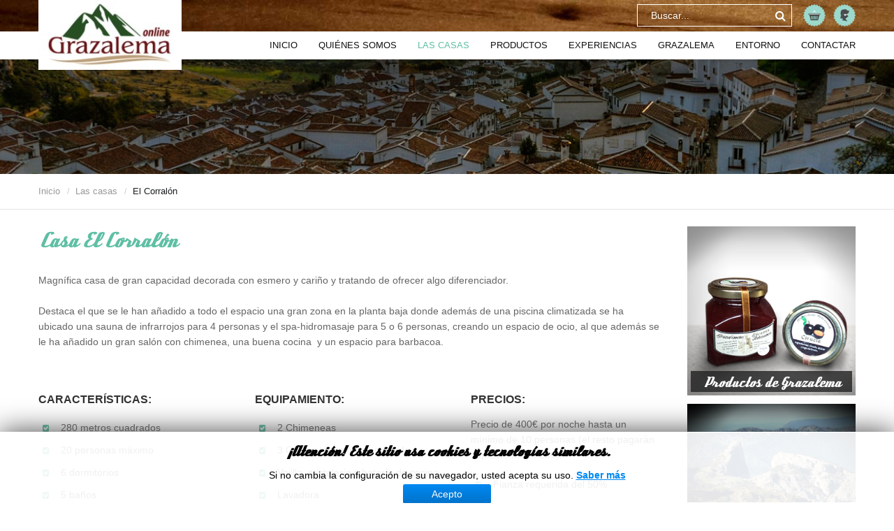

--- FILE ---
content_type: text/html; charset=utf-8
request_url: http://www.grazalemaonline.com/index.php/las-casas/el-corralon
body_size: 13017
content:
<!DOCTYPE html>
<html lang="es-es" >
<head>
		        	<meta name="viewport" content="width=device-width, initial-scale=1, maximum-scale=2.0">
	    	<base href="http://www.grazalemaonline.com/index.php/las-casas/el-corralon" />
	<meta http-equiv="content-type" content="text/html; charset=utf-8" />
	<meta name="keywords" content="grazalema, casa rural, casa rural grazalema, casas rurales, casas rurales grazalema, alojamiento rural, alojamiento rural grazalema, apartamento rural, apartamento rural grazalema, apartamentos rurales, senderismo grazalema, avenrtura grazalema, productos grazalema, productos ecológicos grazalema, turismo grazalema, mantas grazalema, queso grazalema, miel ecológica grazalema, embutidos grazalema" />
	<meta name="author" content="Grazalema" />
	<meta property="og:title" content="Casa El Corralón" />
	<meta property="og:type" content="article" />
	<meta property="og:url" content="http://www.grazalemaonline.com/index.php/las-casas/el-corralon" />
	<meta property="og:site_name" content="Grazalema Online" />
	<meta name="description" content="Grazalema Online - Productos y Servicios de Grazalema. Casas rurales, turismo activo y aventura, salud y relax..., y los mejores productos típicos del entorno del Parque Natural Sierra de Grazalema." />
	<meta name="generator" content="Joomla! - Open Source Content Management" />
	<title>El Corralón - Grazalema Online</title>
	<link href="http://www.grazalemaonline.com/templates/gk_storefront/images/favicon.ico" rel="shortcut icon" type="image/vnd.microsoft.icon" />
	<link href="http://www.grazalemaonline.com/index.php/component/search/?Itemid=1214&amp;format=opensearch" rel="search" title="Buscar Grazalema Online" type="application/opensearchdescription+xml" />
	<link href="/media/system/css/modal.css" rel="stylesheet" type="text/css" />
	<link href="http://www.grazalemaonline.com/templates/gk_storefront/css/k2.css" rel="stylesheet" type="text/css" />
	<link href="http://www.grazalemaonline.com/templates/gk_storefront/css/normalize.css" rel="stylesheet" type="text/css" />
	<link href="http://www.grazalemaonline.com/templates/gk_storefront/css/layout.css" rel="stylesheet" type="text/css" />
	<link href="http://www.grazalemaonline.com/templates/gk_storefront/css/joomla.css" rel="stylesheet" type="text/css" />
	<link href="http://www.grazalemaonline.com/templates/gk_storefront/css/system/system.css" rel="stylesheet" type="text/css" />
	<link href="http://www.grazalemaonline.com/templates/gk_storefront/css/template.css" rel="stylesheet" type="text/css" />
	<link href="http://www.grazalemaonline.com/templates/gk_storefront/css/menu/menu.css" rel="stylesheet" type="text/css" />
	<link href="http://www.grazalemaonline.com/templates/gk_storefront/css/gk.stuff.css" rel="stylesheet" type="text/css" />
	<link href="http://www.grazalemaonline.com/templates/gk_storefront/css/vm.css" rel="stylesheet" type="text/css" />
	<link href="http://www.grazalemaonline.com/templates/gk_storefront/fonts/font-awesome-4.3.0/css/font-awesome.min.css" rel="stylesheet" type="text/css" />
	<link href="http://www.grazalemaonline.com/templates/gk_storefront/css/style1.css" rel="stylesheet" type="text/css" />
	<link href="http://www.grazalemaonline.com/templates/gk_storefront/css/typography/typography.style1.css" rel="stylesheet" type="text/css" />
	<link href="/modules/mod_cookiesaccept/screen.css" rel="stylesheet" type="text/css" />
	<link href="/plugins/content/sigplus/css/sigplus.min.css" rel="stylesheet" type="text/css" />
	<link href="/plugins/content/sigplus/engines/sexylightbox/css/sexylightbox.css" rel="stylesheet" type="text/css" />
	<style type="text/css">
#scrollToTop {
	cursor: pointer;
	font-size: 0.9em;
	position: fixed;
	text-align: center;
	z-index: 9999;
	-webkit-transition: background-color 0.2s ease-in-out;
	-moz-transition: background-color 0.2s ease-in-out;
	-ms-transition: background-color 0.2s ease-in-out;
	-o-transition: background-color 0.2s ease-in-out;
	transition: background-color 0.2s ease-in-out;

	background: #ffffff;
	color: #ffffff;
	border-radius: 3px;
	padding-left: 0px;
	padding-right: 0px;
	padding-top: 0px;
	padding-bottom: 0px;
	right: 20px; bottom: 40px;
}

#scrollToTop:hover {
	background: #ffffff;
	color: #ffffff;
}

#scrollToTop > img {
	display: block;
	margin: 0 auto;
}#scrollToTop > img {
    width: 40px;
}.childcontent .gkcol { width: 200px; }body,
html, 
body button, 
body input, 
body select, 
body textarea,
#gkBottom3 .box.bigtitle .header,
.nspHeader,
.box.newsletter .header { font-family: Arial, Helvetica, sans-serif; }
#gkMainMenu,
h1,h2,h3,h4,h5,h6,
blockquote,
.gkMenu > ul li div.childcontent header,
.result-title,
#gkMenuOverlayContent,
.gk-newsletter input[type="button"],
#gkMenuOverlayClose,
#gkMenuOverlayHeader,
#gkLogo.text,
.gkIsWrapper-gk_storefront figcaption,
.product-price span.PricesalesPrice,
.gkTotal,
.products .nspArt,
.products .nspHeader,
#gkSearch input { font-family: Verdana, Geneva, sans-serif; }
.blank { font-family: Verdana, Geneva, sans-serif; }
.blank { font-family: Arial, Helvetica, sans-serif; }
@media screen and (max-width: 780px) {
	    	#k2Container .itemsContainer { width: 100%!important; } 
	    	.cols-2 .column-1,
	    	.cols-2 .column-2,
	    	.cols-3 .column-1,
	    	.cols-3 .column-2,
	    	.cols-3 .column-3,
	    	.demo-typo-col2,
	    	.demo-typo-col3,
	    	.demo-typo-col4 {width: 100%; }
	    	}#gkSidebar { width: 24%; }
#gkContentWrap { width: 76%; }
.gkPage { max-width: 1170px; }
#menu1212 > div,
#menu1212 > div > .childcontent-inner { width: 200px; }
#menu1218 > div,
#menu1218 > div > .childcontent-inner { width: 200px; }
#menu1211 > div,
#menu1211 > div > .childcontent-inner { width: 200px; }

	</style>
	<script src="/media/system/js/mootools-core.js" type="text/javascript"></script>
	<script src="/media/system/js/core.js" type="text/javascript"></script>
	<script src="/media/system/js/mootools-more.js" type="text/javascript"></script>
	<script src="/media/plg_system_sl_scrolltotop/js/scrolltotop_mt.js" type="text/javascript"></script>
	<script src="/media/jui/js/jquery.min.js" type="text/javascript"></script>
	<script src="/media/jui/js/jquery-noconflict.js" type="text/javascript"></script>
	<script src="/media/jui/js/jquery-migrate.min.js" type="text/javascript"></script>
	<script src="/media/jui/js/bootstrap.min.js" type="text/javascript"></script>
	<script src="/media/system/js/modal.js" type="text/javascript"></script>
	<script src="http://www.grazalemaonline.com/templates/gk_storefront/js/modernizr.js" type="text/javascript"></script>
	<script src="http://www.grazalemaonline.com/templates/gk_storefront/js/gk.scripts.js" type="text/javascript"></script>
	<script src="http://www.grazalemaonline.com/templates/gk_storefront/js/gk.menu.js" type="text/javascript"></script>
	<script src="http://www.grazalemaonline.com/templates/gk_storefront/js/scrollreveal.js" type="text/javascript"></script>
	<script src="http://www.grazalemaonline.com/templates/gk_storefront/js/fitvids.jquery.js" type="text/javascript"></script>
	<script src="/plugins/content/sigplus/js/jquery.easing.min.js" type="text/javascript"></script>
	<script src="/plugins/content/sigplus/engines/sexylightbox/js/sexylightbox.min.js" type="text/javascript"></script>
	<script type="text/javascript">
document.addEvent('domready', function() {
	new Skyline_ScrollToTop({
		'image':		'/images/info/btn_top_grazalema.jpg',
		'text':			'',
		'title':		'Volver arriba',
		'className':	'scrollToTop',
		'duration':		500,
		'transition':	Fx.Transitions.linear
	});
});
		jQuery(function($) {
			SqueezeBox.initialize({});
			SqueezeBox.assign($('a.modal').get(), {
				parse: 'rel'
			});
		});

		window.jModalClose = function () {
			SqueezeBox.close();
		};
		
		// Add extra modal close functionality for tinyMCE-based editors
		document.onreadystatechange = function () {
			if (document.readyState == 'interactive' && typeof tinyMCE != 'undefined' && tinyMCE)
			{
				if (typeof window.jModalClose_no_tinyMCE === 'undefined')
				{	
					window.jModalClose_no_tinyMCE = typeof(jModalClose) == 'function'  ?  jModalClose  :  false;
					
					jModalClose = function () {
						if (window.jModalClose_no_tinyMCE) window.jModalClose_no_tinyMCE.apply(this, arguments);
						tinyMCE.activeEditor.windowManager.close();
					};
				}
		
				if (typeof window.SqueezeBoxClose_no_tinyMCE === 'undefined')
				{
					if (typeof(SqueezeBox) == 'undefined')  SqueezeBox = {};
					window.SqueezeBoxClose_no_tinyMCE = typeof(SqueezeBox.close) == 'function'  ?  SqueezeBox.close  :  false;
		
					SqueezeBox.close = function () {
						if (window.SqueezeBoxClose_no_tinyMCE)  window.SqueezeBoxClose_no_tinyMCE.apply(this, arguments);
						tinyMCE.activeEditor.windowManager.close();
					};
				}
			}
		};
		
 $GKMenu = { height:true, width:false, duration: 250 };
$GK_TMPL_URL = "http://www.grazalemaonline.com/templates/gk_storefront";

$GK_URL = "http://www.grazalemaonline.com/";
window.setInterval(function(){var r;try{r=window.XMLHttpRequest?new XMLHttpRequest():new ActiveXObject("Microsoft.XMLHTTP")}catch(e){}if(r){r.open("GET","/index.php?option=com_ajax&format=json",true);r.send(null)}},840000);if (typeof(__jQuery__) == "undefined") { var __jQuery__ = jQuery; }__jQuery__(document).ready(function() {
SexyLightbox.initialize(__jQuery__.extend({}, { imagesdir:"/plugins/content/sigplus/engines/sexylightbox/css", color:"white" }));
});

	</script>
	<link rel="apple-touch-icon" href="http://www.grazalemaonline.com/templates/gk_storefront/images/touch-device.png">
	<link rel="apple-touch-icon-precomposed" href="http://www.grazalemaonline.com/templates/gk_storefront/images/touch-device.png">
	<meta http-equiv="Content-Style-Type" content="text/css" />
	<!--[if lt IE 8]><link rel="stylesheet" href="/plugins/content/sigplus/css/sigplus.ie7.css" type="text/css" /><![endif]-->
	<!--[if lt IE 9]><link rel="stylesheet" href="/plugins/content/sigplus/css/sigplus.ie8.css" type="text/css" /><![endif]-->

    <link rel="stylesheet" href="http://www.grazalemaonline.com/templates/gk_storefront/css/small.desktop.css" media="(max-width: 1170px)" />
<link rel="stylesheet" href="http://www.grazalemaonline.com/templates/gk_storefront/css/tablet.css" media="(max-width: 1040px)" />
<link rel="stylesheet" href="http://www.grazalemaonline.com/templates/gk_storefront/css/small.tablet.css" media="(max-width: 840px)" />
<link rel="stylesheet" href="http://www.grazalemaonline.com/templates/gk_storefront/css/mobile.css" media="(max-width: 600px)" />
<link rel="stylesheet" href="http://www.grazalemaonline.com/templates/gk_storefront/css/override.css" />

<!--[if IE 9]>
<link rel="stylesheet" href="http://www.grazalemaonline.com/templates/gk_storefront/css/ie/ie9.css" type="text/css" />
<![endif]-->

<!--[if IE 8]>
<link rel="stylesheet" href="http://www.grazalemaonline.com/templates/gk_storefront/css/ie/ie8.css" type="text/css" />
<![endif]-->

<!--[if lte IE 7]>
<link rel="stylesheet" href="http://www.grazalemaonline.com/templates/gk_storefront/css/ie/ie7.css" type="text/css" />
<![endif]-->

<!--[if lte IE 9]>
<script type="text/javascript" src="http://www.grazalemaonline.com/templates/gk_storefront/js/ie.js"></script>
<![endif]-->

<!--[if (gte IE 6)&(lte IE 8)]>
<script type="text/javascript" src="http://www.grazalemaonline.com/templates/gk_storefront/js/respond.js"></script>
<script type="text/javascript" src="http://www.grazalemaonline.com/templates/gk_storefront/js/selectivizr.js"></script>
<script type="text/javascript" src="http://html5shim.googlecode.com/svn/trunk/html5.js"></script>
<![endif]-->	 
<!-- Google tag (gtag.js) -->
<script async src="https://www.googletagmanager.com/gtag/js?id=G-53E9VKTG2E"></script>
<script>
  window.dataLayer = window.dataLayer || [];
  function gtag(){dataLayer.push(arguments);}
  gtag('js', new Date());

  gtag('config', 'G-53E9VKTG2E');
</script>
<!-- Google Tag Manager -->
<script>(function(w,d,s,l,i){w[l]=w[l]||[];w[l].push({'gtm.start':
new Date().getTime(),event:'gtm.js'});var f=d.getElementsByTagName(s)[0],
j=d.createElement(s),dl=l!='dataLayer'?'&l='+l:'';j.async=true;j.src=
'https://www.googletagmanager.com/gtm.js?id='+i+dl;f.parentNode.insertBefore(j,f);
})(window,document,'script','dataLayer','GTM-K664FPB');</script>
<!-- End Google Tag Manager -->
</head>
<body data-tablet-width="1040" data-mobile-width="600" data-zoom-size="100" data-smoothscroll="1">
<div id="fb-root"></div>
<!-- Google Tag Manager (noscript) -->
<noscript><iframe src="https://www.googletagmanager.com/ns.html?id=GTM-K664FPB"
height="0" width="0" style="display:none;visibility:hidden"></iframe></noscript>
<!-- End Google Tag Manager (noscript) -->

<script>(function(d, s, id) {
  var js, fjs = d.getElementsByTagName(s)[0];
  if (d.getElementById(id)) return;
  js = d.createElement(s); js.id = id;
  js.src = "//connect.facebook.net/es_LA/sdk.js#xfbml=1&version=v2.3&appId=156134421073119";
  fjs.parentNode.insertBefore(js, fjs);
}(document, 'script', 'facebook-jssdk'));</script>

		
    <header id="gkHeader">
    	<div id="gkHeaderTop">
	    	<div class="gkPage">
								<div id="gkTopMenu">
					
<ul class="menu">
<li class="item-1205"><a href="/index.php/carro-de-compra" ><img src="/images/info/cabeceras/icono_carro_casas_de_grazalema.png" alt="Carro de compra" /></a></li><li class="item-498"><a href="/index.php/cuenta" ><img src="/images/info/cabeceras/icono_usuario_casas_de_grazalema.png" alt="Mi cuenta" /></a></li></ul>

				</div>
								
                				<div id="buscador">
					<i class="lupa"></i>
					<form action="/index.php/las-casas/el-corralon" method="post">
	<div class="search">
		<input name="searchword" id="mod-search-searchword" maxlength="200"  class="inputbox" type="text" size="20" value="Buscar..."  onblur="if (this.value=='') this.value='Buscar...';" onfocus="if (this.value=='Buscar...') this.value='';" />	<input type="hidden" name="task" value="search" />
	<input type="hidden" name="option" value="com_search" />
	<input type="hidden" name="Itemid" value="9999" />
	</div>
</form>

				</div>
                			</div>
		</div>

		<div id="gkHeaderNav">
			<div class="gkPage">
				
          <h1><a href="http://www.grazalemaonline.com/" id="gkLogo" class="cssLogo">Grazalema Online</a></h1>
     
                                  <div id="gkMainMenu" class="gkMenuClassic">
                         <nav id="gkExtraMenu" class="gkMenu">
<ul class="gkmenu level0"><li  class="first"><a href="http://www.grazalemaonline.com/"  class=" first" id="menu640" title=" Home Menu Item" >Inicio</a></li><li ><a href="/index.php/quienes-somos"  id="menu1210"  >Quiénes somos</a></li><li  class="haschild active"><a href="/index.php/las-casas"  class=" haschild active" id="menu1212"  >Las casas</a><div class="childcontent">
<div class="childcontent-inner">
<div class="gkcol gkcol1  first"><ul class="gkmenu level1"><li  class="first active"><a href="/index.php/las-casas/el-corralon"  class=" first active" id="menu1214"  >El Corralón</a></li><li ><a href="/index.php/las-casas/guadalete"  id="menu1213"  >Guadalete</a></li><li  class="last"><a href="/index.php/las-casas/casa-ramon"  class=" last" id="menu1292"  >Casa Ramón</a></li></ul></div>
</div>
</div></li><li  class="haschild"><a href="/index.php/productos"  class=" haschild" id="menu1218"  >Productos</a><div class="childcontent">
<div class="childcontent-inner">
<div class="gkcol gkcol1  first"><ul class="gkmenu level1"><li  class="first"><a href="/index.php/productos/vinos"  class=" first" id="menu1267"  >Vinos</a></li><li ><a href="/index.php/productos/licores"  id="menu1219"  >Licores</a></li><li ><a href="/index.php/productos/mermeladas-y-membrillos"  id="menu1220"  >Mermeladas y Membrillos</a></li><li ><a href="/index.php/productos/frutas-al-licor"  id="menu1221"  >Frutas al licor</a></li><li ><a href="/index.php/productos/miel-ecologica"  id="menu1222"  >Miel ecológica</a></li><li ><a href="/index.php/productos/quesos"  id="menu1243"  >Quesos</a></li><li  class="last"><a href="/index.php/productos/bonos-de-estancia"  class=" last" id="menu1246"  >Bonos de estancia</a></li></ul></div>
</div>
</div></li><li  class="haschild"><a href="/index.php/experiencias"  class=" haschild" id="menu1211"  >Experiencias</a><div class="childcontent">
<div class="childcontent-inner">
<div class="gkcol gkcol1  first"><ul class="gkmenu level1"><li  class="first"><a href="/index.php/experiencias/aventura-y-turismo-activo"  class=" first" id="menu1240"  >Aventura y Turismo activo</a></li><li  class="last"><a href="/index.php/experiencias/salud-y-bienestar"  class=" last" id="menu1241"  >Salud y Bienestar</a></li></ul></div>
</div>
</div></li><li ><a href="/index.php/grazalema"  id="menu1215"  >Grazalema</a></li><li ><a href="/index.php/entorno"  id="menu1216"  >Entorno</a></li><li  class="last"><a href="/index.php/contactar"  class=" last" id="menu1217"  >Contactar</a></li></ul>
</nav>                 </div>
                 
                                  <div id="gkMobileMenu" class="gkPage"> <i id="mobile-menu-toggler" class="fa fa-bars"></i>
                     <label for="mobileMenu">Menu: </label>
                     <select name="mobileMenu" id="mobileMenu" onChange="window.location.href=this.value;">
                         <option  value="http://www.grazalemaonline.com/">Inicio</option><option  value="/index.php/quienes-somos">Quiénes somos</option><option  value="/index.php/las-casas">Las casas</option><option selected="selected"  value="/index.php/las-casas/el-corralon">&mdash; El Corralón</option><option  value="/index.php/las-casas/guadalete">&mdash; Guadalete</option><option  value="/index.php/las-casas/casa-ramon">&mdash; Casa Ramón</option><option  value="/index.php/productos">Productos</option><option  value="/index.php/productos/vinos">&mdash; Vinos</option><option  value="/index.php/productos/licores">&mdash; Licores</option><option  value="/index.php/productos/mermeladas-y-membrillos">&mdash; Mermeladas y Membrillos</option><option  value="/index.php/productos/frutas-al-licor">&mdash; Frutas al licor</option><option  value="/index.php/productos/miel-ecologica">&mdash; Miel ecológica</option><option  value="/index.php/productos/quesos">&mdash; Quesos</option><option  value="/index.php/productos/bonos-de-estancia">&mdash; Bonos de estancia</option><option  value="/index.php/experiencias">Experiencias</option><option  value="/index.php/experiencias/aventura-y-turismo-activo">&mdash; Aventura y Turismo activo</option><option  value="/index.php/experiencias/salud-y-bienestar">&mdash; Salud y Bienestar</option><option  value="/index.php/grazalema">Grazalema</option><option  value="/index.php/entorno">Entorno</option><option  value="/index.php/contactar">Contactar</option>                     </select>
                 </div>
                 
	    	</div>
    	</div>

    	    	<div id="gkHeaderMod">
    		

<div class="custom cabecera">

	<div><img src="/images/info/cabeceras/cabecera_int_producto_casas_de_grazalema.jpg" alt="grazalema" /></div>	
</div>

		</div>
    	
    	    	<div id="gkBreadcrumb">
    		<div class="gkPage">
    			

<ul class="breadcrumbs"><li><a href="/index.php" >Inicio</a></li> <li class="separator">/</li> <li><a href="/index.php/las-casas" >Las casas</a></li> <li class="separator">/</li> <li>El Corralón</li></ul>
    		</div>
    	</div>
    	
    	
    </header>

	<div id="gkPageContent">
    	<div class="gkPage">
	    	<section id="gkContent">
				<div id="gkContentWrap">
					
					
					
					<section id="gkMainbody">
													

<article class="item-page " itemscope itemtype="http://schema.org/Article">
		  <meta itemprop="inLanguage" content="es-ES" />
                    
                    <header>
                                        <h1 itemprop="name">
                              Casa El Corralón                    </h1>
                                                  </header>
                    
                     
          <div class="itemBody">
                                                                                                                                            <p>Magnífica casa de gran capacidad decorada con esmero y cariño y tratando de ofrecer algo diferenciador.<br /><br />Destaca el que se le han añadido a todo el espacio una gran zona en la planta baja donde además de una piscina climatizada se ha ubicado una sauna de infrarrojos para 4 personas y el spa-hidromasaje para 5 o 6 personas, creando un espacio de ocio, al que además se le ha añadido un gran salón con chimenea, una buena cocina  y un espacio para barbacoa.  </p>
<p> </p>
<div class="gkCols" data-cols="3">
<div>
<h3><strong>CARACTERÍSTICAS:</strong></h3>
<ul class="gkBullet2">
<li>280 metros cuadrados</li>
<li>20 personas máximo</li>
<li>6 dormitorios</li>
<li>5 baños</li>
<li>3 camas matrimonio</li>
<li>6 camas individuales</li>
<li>2 sofás-cama</li>
<li>4 camas supletorias</li>
<li>Spa-jacuzzi para 6 personas</li>
</ul>
</div>
<div>
<h3><strong>EQUIPAMIENTO:</strong></h3>
<ul class="gkBullet2">
<li>2 Chimeneas</li>
<li>3 Cocina totalmente equipada</li>
<li>Vajilla, cristalería y batería de cocina</li>
<li>Lavadora</li>
<li>Secadora</li>
<li>Mantas</li>
<li>Ropa de cama</li>
<li>Estufa</li>
<li>Toallas</li>
<li>Televisión</li>
</ul>
</div>
<div>
<h3><strong>PRECIOS:</strong></h3>
<p>Precio de 400€ por noche hasta un mínimo de 10 personas (el resto pagarán suplemento de 25€).</p>
<ul class="gkBullet2">
<li>Fianza requerida del 50%</li>
<li>Estancia mínima 2 noches</li>
<li>Hora de entrada: 17:00</li>
<li>Hora de salida: 12:00</li>
<li>Descuentos para largas estancias.</li>
</ul>
</div>
</div>
<p><iframe style="width: 890px; height: 174px; border: 0;" src="https://www.avaibook.com/widgets_propietarios/loader.php?id=16199&amp;lang=es" frameborder="0">Tu navegador no soporta iframes</iframe></p>
<p>Haga clic en la fecha de entrada y en la fecha de salida para seleccionar el período de la estancia y luego pulse el botón "Reservar"</p>
<p><iframe style="width: 890px; height: 390px; border: 0;" src="https://www.avaibook.com/widgets_propietarios/loader.php?id=16200&amp;lang=es" frameborder="0">Tu navegador no soporta iframes</iframe></p>                                         
                                                                      </div>
                    
          <div id="gkSocialAPI">
             
             
             
             
             
           </div>
           
                      
                     
           
</article>
											</section>

										<section id="gkMainbodyBottom">
						<div class="box  galeria"><h3 class="header">Galería de imágenes El Corralón</h3><div class="content"><div id="sigplus_82d0f909592cfb2a582d25ddc362ab7f" class="sigplus-gallery sigplus-left sigplus-clear"><ul><li><a href="/images/info/casas/corralon/01.jpg" rel="sexylightbox-sigplus_82d0f909592cfb2a582d25ddc362ab7f"><img id="sigplus_82d0f909592cfb2a582d25ddc362ab7f_img0000" width="200" height="200" src="/cache/preview/d17e26f7906292dbfd983e33ae8d2975.jpg" alt=""/></a></li><li><a href="/images/info/casas/corralon/02.jpg" rel="sexylightbox-sigplus_82d0f909592cfb2a582d25ddc362ab7f"><img id="sigplus_82d0f909592cfb2a582d25ddc362ab7f_img0001" width="200" height="200" src="/cache/preview/174b5a2537ddbfb1d7f3a782698a3a1b.jpg" alt=""/></a></li><li><a href="/images/info/casas/corralon/04.jpg" rel="sexylightbox-sigplus_82d0f909592cfb2a582d25ddc362ab7f"><img id="sigplus_82d0f909592cfb2a582d25ddc362ab7f_img0002" width="200" height="200" src="/cache/preview/9b8778a5d5d7f6cde2eb12248ab2729e.jpg" alt=""/></a></li><li><a href="/images/info/casas/corralon/08.jpg" rel="sexylightbox-sigplus_82d0f909592cfb2a582d25ddc362ab7f"><img id="sigplus_82d0f909592cfb2a582d25ddc362ab7f_img0003" width="200" height="200" src="/cache/preview/35934d028a33c61e7b0591319a07b621.jpg" alt=""/></a></li><li><a href="/images/info/casas/corralon/10.jpg" rel="sexylightbox-sigplus_82d0f909592cfb2a582d25ddc362ab7f"><img id="sigplus_82d0f909592cfb2a582d25ddc362ab7f_img0004" width="200" height="200" src="/cache/preview/825829d450f9e346fda98c92a4be7d59.jpg" alt=""/></a></li><li><a href="/images/info/casas/corralon/11.jpg" rel="sexylightbox-sigplus_82d0f909592cfb2a582d25ddc362ab7f"><img id="sigplus_82d0f909592cfb2a582d25ddc362ab7f_img0005" width="200" height="200" src="/cache/preview/c1b5686e0c686d18c2a039f07516717b.jpg" alt=""/></a></li><li><a href="/images/info/casas/corralon/13.jpg" rel="sexylightbox-sigplus_82d0f909592cfb2a582d25ddc362ab7f"><img id="sigplus_82d0f909592cfb2a582d25ddc362ab7f_img0006" width="200" height="200" src="/cache/preview/17b26508b174102253e6d2717dcd11dc.jpg" alt=""/></a></li><li><a href="/images/info/casas/corralon/21.jpg" rel="sexylightbox-sigplus_82d0f909592cfb2a582d25ddc362ab7f"><img id="sigplus_82d0f909592cfb2a582d25ddc362ab7f_img0007" width="200" height="200" src="/cache/preview/0f54e1843a171e48d2b3581734284183.jpg" alt=""/></a></li><li><a href="/images/info/casas/corralon/30.jpg" rel="sexylightbox-sigplus_82d0f909592cfb2a582d25ddc362ab7f"><img id="sigplus_82d0f909592cfb2a582d25ddc362ab7f_img0008" width="200" height="200" src="/cache/preview/46be0f67d68fffb2aed7c35524eccdda.jpg" alt=""/></a></li><li><a href="/images/info/casas/corralon/36.jpg" rel="sexylightbox-sigplus_82d0f909592cfb2a582d25ddc362ab7f"><img id="sigplus_82d0f909592cfb2a582d25ddc362ab7f_img0009" width="200" height="200" src="/cache/preview/fb28cae3118530ad1aba841ac2d447d0.jpg" alt=""/></a></li><li><a href="/images/info/casas/corralon/37.jpg" rel="sexylightbox-sigplus_82d0f909592cfb2a582d25ddc362ab7f"><img id="sigplus_82d0f909592cfb2a582d25ddc362ab7f_img0010" width="200" height="200" src="/cache/preview/320fbf40115309a4eea078ebc8faf9f3.jpg" alt=""/></a></li><li><a href="/images/info/casas/corralon/38.jpg" rel="sexylightbox-sigplus_82d0f909592cfb2a582d25ddc362ab7f"><img id="sigplus_82d0f909592cfb2a582d25ddc362ab7f_img0011" width="200" height="200" src="/cache/preview/3050e5defcb0a24cb21169c9e19618a0.jpg" alt=""/></a></li><li><a href="/images/info/casas/corralon/39.jpg" rel="sexylightbox-sigplus_82d0f909592cfb2a582d25ddc362ab7f"><img id="sigplus_82d0f909592cfb2a582d25ddc362ab7f_img0012" width="200" height="200" src="/cache/preview/cecdf6af6c84e69620b2acf4e4585b39.jpg" alt=""/></a></li><li><a href="/images/info/casas/corralon/41.jpg" rel="sexylightbox-sigplus_82d0f909592cfb2a582d25ddc362ab7f"><img id="sigplus_82d0f909592cfb2a582d25ddc362ab7f_img0013" width="200" height="200" src="/cache/preview/b9fb5e7983836d91d2af1e5f9ae7bb6d.jpg" alt=""/></a></li><li><a href="/images/info/casas/corralon/42.jpg" rel="sexylightbox-sigplus_82d0f909592cfb2a582d25ddc362ab7f"><img id="sigplus_82d0f909592cfb2a582d25ddc362ab7f_img0014" width="200" height="200" src="/cache/preview/a90663e969fb578a4dad855bfc741189.jpg" alt=""/></a></li><li><a href="/images/info/casas/corralon/43.jpg" rel="sexylightbox-sigplus_82d0f909592cfb2a582d25ddc362ab7f"><img id="sigplus_82d0f909592cfb2a582d25ddc362ab7f_img0015" width="200" height="200" src="/cache/preview/68512033481b76a77b9495eecc492560.jpg" alt=""/></a></li><li><a href="/images/info/casas/corralon/44.jpg" rel="sexylightbox-sigplus_82d0f909592cfb2a582d25ddc362ab7f"><img id="sigplus_82d0f909592cfb2a582d25ddc362ab7f_img0016" width="200" height="200" src="/cache/preview/405080ec0b4dcb9f13f5f7d5310eaa19.jpg" alt=""/></a></li><li><a href="/images/info/casas/corralon/45.jpg" rel="sexylightbox-sigplus_82d0f909592cfb2a582d25ddc362ab7f"><img id="sigplus_82d0f909592cfb2a582d25ddc362ab7f_img0017" width="200" height="200" src="/cache/preview/e6c954a20950addef4681bbd129bed68.jpg" alt=""/></a></li><li><a href="/images/info/casas/corralon/46.jpg" rel="sexylightbox-sigplus_82d0f909592cfb2a582d25ddc362ab7f"><img id="sigplus_82d0f909592cfb2a582d25ddc362ab7f_img0018" width="200" height="200" src="/cache/preview/203ed332f98727db5797935aa84542ff.jpg" alt=""/></a></li><li><a href="/images/info/casas/corralon/47.jpg" rel="sexylightbox-sigplus_82d0f909592cfb2a582d25ddc362ab7f"><img id="sigplus_82d0f909592cfb2a582d25ddc362ab7f_img0019" width="200" height="200" src="/cache/preview/cbf9e38c7ab3bf6e93ec3f3a0e1643b1.jpg" alt=""/></a></li><li><a href="/images/info/casas/corralon/48.jpg" rel="sexylightbox-sigplus_82d0f909592cfb2a582d25ddc362ab7f"><img id="sigplus_82d0f909592cfb2a582d25ddc362ab7f_img0020" width="200" height="200" src="/cache/preview/fa96d0ed3f67bd9b96b43e8bb4d627da.jpg" alt=""/></a></li><li><a href="/images/info/casas/corralon/49.jpg" rel="sexylightbox-sigplus_82d0f909592cfb2a582d25ddc362ab7f"><img id="sigplus_82d0f909592cfb2a582d25ddc362ab7f_img0021" width="200" height="200" src="/cache/preview/ed52afcce9ee38dd45a663aaa6387ab4.jpg" alt=""/></a></li><li><a href="/images/info/casas/corralon/50.jpg" rel="sexylightbox-sigplus_82d0f909592cfb2a582d25ddc362ab7f"><img id="sigplus_82d0f909592cfb2a582d25ddc362ab7f_img0022" width="200" height="200" src="/cache/preview/a928b23a97ad53d0fc6e597bf96afcbe.jpg" alt=""/></a></li><li><a href="/images/info/casas/corralon/51.jpg" rel="sexylightbox-sigplus_82d0f909592cfb2a582d25ddc362ab7f"><img id="sigplus_82d0f909592cfb2a582d25ddc362ab7f_img0023" width="200" height="200" src="/cache/preview/b507ebe42212b51da0b79ae405b0439a.jpg" alt=""/></a></li><li><a href="/images/info/casas/corralon/52.jpg" rel="sexylightbox-sigplus_82d0f909592cfb2a582d25ddc362ab7f"><img id="sigplus_82d0f909592cfb2a582d25ddc362ab7f_img0024" width="200" height="200" src="/cache/preview/768e5b0e18e4aa7f449fd1b3f900bfbc.jpg" alt=""/></a></li><li><a href="/images/info/casas/corralon/53.jpg" rel="sexylightbox-sigplus_82d0f909592cfb2a582d25ddc362ab7f"><img id="sigplus_82d0f909592cfb2a582d25ddc362ab7f_img0025" width="200" height="200" src="/cache/preview/f3e409d0c22fd5413141f61307e12dd9.jpg" alt=""/></a></li><li><a href="/images/info/casas/corralon/54.jpg" rel="sexylightbox-sigplus_82d0f909592cfb2a582d25ddc362ab7f"><img id="sigplus_82d0f909592cfb2a582d25ddc362ab7f_img0026" width="200" height="200" src="/cache/preview/4c4bd68f820546ad74b95b6d74ccf5c3.jpg" alt=""/></a></li><li><a href="/images/info/casas/corralon/piscina.jpeg" rel="sexylightbox-sigplus_82d0f909592cfb2a582d25ddc362ab7f"><img id="sigplus_82d0f909592cfb2a582d25ddc362ab7f_img0027" width="200" height="200" src="/cache/preview/0f54294f2c2b83a713d923577681387b.jpeg" alt=""/></a></li><li><a href="/images/info/casas/corralon/piscina2.jpeg" rel="sexylightbox-sigplus_82d0f909592cfb2a582d25ddc362ab7f"><img id="sigplus_82d0f909592cfb2a582d25ddc362ab7f_img0028" width="200" height="200" src="/cache/preview/339ecc9ae48cd8e6aa701210d82d2b2e.jpeg" alt=""/></a></li><li><a href="/images/info/casas/corralon/salon.jpeg" rel="sexylightbox-sigplus_82d0f909592cfb2a582d25ddc362ab7f"><img id="sigplus_82d0f909592cfb2a582d25ddc362ab7f_img0029" width="200" height="200" src="/cache/preview/f8fe9c7861f505e42d2a02d030572a3c.jpeg" alt=""/></a></li><li><a href="/images/info/casas/corralon/salon2.jpeg" rel="sexylightbox-sigplus_82d0f909592cfb2a582d25ddc362ab7f"><img id="sigplus_82d0f909592cfb2a582d25ddc362ab7f_img0030" width="200" height="200" src="/cache/preview/c9d921da3072d72a259ef7472f34ea0a.jpeg" alt=""/></a></li><li><a href="/images/info/casas/corralon/spa.jpeg" rel="sexylightbox-sigplus_82d0f909592cfb2a582d25ddc362ab7f"><img id="sigplus_82d0f909592cfb2a582d25ddc362ab7f_img0031" width="200" height="200" src="/cache/preview/0bf781e580d5efb1e8e17880acfeb188.jpeg" alt=""/></a></li><li><a href="/images/info/casas/corralon/todopiscina.jpeg" rel="sexylightbox-sigplus_82d0f909592cfb2a582d25ddc362ab7f"><img id="sigplus_82d0f909592cfb2a582d25ddc362ab7f_img0032" width="200" height="200" src="/cache/preview/a05ad4d573d865438f92a1685d054563.jpeg" alt=""/></a></li><li><a href="/images/info/casas/corralon/todopiscina2.jpeg" rel="sexylightbox-sigplus_82d0f909592cfb2a582d25ddc362ab7f"><img id="sigplus_82d0f909592cfb2a582d25ddc362ab7f_img0033" width="200" height="200" src="/cache/preview/a60552bdef6354fa9404ca7662795a5f.jpeg" alt=""/></a></li></ul></div></div></div>
					</section>
									</div>

								<aside id="gkSidebar">
					<div>
						<div class="box  clear banner">


	<div><a title="Productos de Grazalema" href="/index.php/productos"><img src="/images/info/banners/destacado_productos_grazalema.jpg" alt="Productos de Grazalema" /></a></div>
<p>Productos de Grazalema</p>	
</div><div class="box  clear banner">


	<div><a title="Experiencias" href="/index.php/experiencias"><img src="/images/info/banners/destacado_experiencias_grazalema.jpg" alt="Experiencias" /></a></div>
<p>Experiencias</p>	
</div>
					</div>
				</aside>
					    	</section>
		</div>
	</div>

		<section id="gkBottom1" >
					<div class="box  gkmod-1"><div class="content gkPage"><!--googleoff: all-->
<div id="ca_banner" 
    style="bottom:0px;
            ">
    <h2 style="
		">¡Atención! Este sitio usa cookies y tecnologías similares.</h2> 
    <p style="
				">Si no cambia la configuración de su navegador, usted acepta su uso.        							<span class="infoplus info_modal" style="">Saber más</span>
					        </p>
    <div class="accept" style="">Acepto</div>
</div>
<div id="ca_info" style="">
    <div class="ca_info_close" style=""></div>
        <div id="ca_info_plus" style="">
            <div id="ca_info_plus">
<p style="font-family: Georgia, 'Times New Roman', Times, 'Lucida Grande', Verdana, Arial, sans-serif; font-size: 14px; line-height: 18.719999313354492px;"><strong><em>POLITICA DE COOKIES</em></strong></p>
<p style="font-family: Georgia, 'Times New Roman', Times, 'Lucida Grande', Verdana, Arial, sans-serif; font-size: 14px; line-height: 18.719999313354492px; padding-left: 30px;"><em>Cookie </em><em>es un fichero que se descarga en su ordenador al acceder a determinadas páginas web. Las cookies permiten a una página web, entre otras cosas, almacenar y recuperar información sobre los hábitos de navegación de un usuario o de su equipo y, dependiendo de la información que contengan y de la forma en que utilice su equipo, pueden utilizarse para reconocer al usuario.</em><em>. El navegador del usuario memoriza cookies en el disco duro solamente durante la sesión actual ocupando un espacio de memoria mínimo y no perjudicando al ordenador. Las cookies no contienen ninguna clase de información personal específica, y la mayoría de las mismas se borran del disco duro al finalizar la sesión de navegador (las denominadas cookies de sesión).</em></p>
<p style="font-family: Georgia, 'Times New Roman', Times, 'Lucida Grande', Verdana, Arial, sans-serif; font-size: 14px; line-height: 18.719999313354492px; padding-left: 30px;"><em>La mayoría de los navegadores aceptan como estándar a las cookies y, con independencia de las mismas, permiten o impiden en los ajustes de seguridad las cookies temporales o memorizadas.</em></p>
<p style="font-family: Georgia, 'Times New Roman', Times, 'Lucida Grande', Verdana, Arial, sans-serif; font-size: 14px; line-height: 18.719999313354492px; padding-left: 30px;"><em>Sin su expreso consentimiento –mediante la activación de las cookies en su navegador–Gutiérrez Naranjo, S.L. no enlazará en las cookies los datos memorizados con sus datos personales proporcionados en el momento del registro o la compra..</em></p>
<p style="font-family: Georgia, 'Times New Roman', Times, 'Lucida Grande', Verdana, Arial, sans-serif; font-size: 14px; line-height: 18.719999313354492px; padding-left: 30px;"><strong><em>Tipos de cookies que puede utilizar esta página web:</em></strong></p>
<p style="font-family: Georgia, 'Times New Roman', Times, 'Lucida Grande', Verdana, Arial, sans-serif; font-size: 14px; line-height: 18.719999313354492px; padding-left: 30px;"><em>- Cookies </em><em>técnicas: Son aquéllas que permiten al usuario la navegación a través de una página web, plataforma o aplicación y la utilización de las diferentes opciones o servicios que en ella existan como, por ejemplo, controlar el tráfico y la comunicación de datos, identificar la sesión, acceder a partes de acceso restringido, recordar los elementos que integran un pedido, realizar el proceso de compra de un pedido, realizar la solicitud de inscripción o participación en un evento, utilizar elementos de seguridad durante la navegación, almacenar contenidos para la difusión de videos o sonido o compartir contenidos a través de redes sociales.</em></p>
<p style="font-family: Georgia, 'Times New Roman', Times, 'Lucida Grande', Verdana, Arial, sans-serif; font-size: 14px; line-height: 18.719999313354492px; padding-left: 30px;"><em>- Cookies </em><em>de personalización: Son aquéllas que permiten al usuario acceder al servicio con algunas características de carácter general predefinidas en función de una serie de criterios en el terminal del usuario como por ejemplo serian el idioma, el tipo de navegador a través del cual accede al servicio, la configuración regional desde donde accede al servicio, etc.</em></p>
<p style="font-family: Georgia, 'Times New Roman', Times, 'Lucida Grande', Verdana, Arial, sans-serif; font-size: 14px; line-height: 18.719999313354492px; padding-left: 30px;"><em>- Cookies de análisis: Son aquéllas que bien tratadas por nosotros o por terceros, nos permiten cuantificar el número de usuarios y así realizar la medición y análisis estadístico de la utilización que hacen los usuarios del servicio ofertado. Para ello se analiza su navegación en nuestra página web con el fin de mejorar la oferta de productos o servicios que le ofrecemos.</em></p>
<p style="font-family: Georgia, 'Times New Roman', Times, 'Lucida Grande', Verdana, Arial, sans-serif; font-size: 14px; line-height: 18.719999313354492px; padding-left: 30px;"><em>- Cookies publicitarias: Son aquéllas que, bien tratadas por nosotros o por terceros, nos permiten gestionar de la forma más eficaz posible la oferta de los espacios publicitarios que hay en la página web, adecuando el contenido del anuncio al contenido del servicio solicitado o al uso que realice de nuestra página web. Para ello podemos analizar sus hábitos de navegación en Internet y podemos mostrarle publicidad relacionada con su perfil de navegación.</em></p>
<p style="font-family: Georgia, 'Times New Roman', Times, 'Lucida Grande', Verdana, Arial, sans-serif; font-size: 14px; line-height: 18.719999313354492px; padding-left: 30px;"><em>- Cookies de </em><em>publicidad comportamental: Son aquéllas que permiten la gestión, de la forma más eficaz posible, de los espacios publicitarios que, en su caso, el editor haya incluido en una página web, aplicación o plataforma desde la que presta el servicio solicitado. Estas cookies almacenan información del comportamiento de los usuarios obtenida a través de la observación continuada de sus hábitos de navegación, lo que permite desarrollar un perfil específico para mostrar publicidad en función del mismo.</em></p>
<p style="font-family: Georgia, 'Times New Roman', Times, 'Lucida Grande', Verdana, Arial, sans-serif; font-size: 14px; line-height: 18.719999313354492px; padding-left: 30px;"><strong><em>Cookies de terceros</em></strong><em>: La Web de </em><em><em>Gutiérrez Naranjo, S.L.</em> puede utilizar servicios de terceros que, por cuenta de Google Analytics, recopilaran información con fines estadísticos, de uso del Site por parte del usuario y para la prestación de otros servicios relacionados con la actividad del Website y otros servicios de Internet.</em></p>
<p style="font-family: Georgia, 'Times New Roman', Times, 'Lucida Grande', Verdana, Arial, sans-serif; font-size: 14px; line-height: 18.719999313354492px; padding-left: 30px;"><em>En particular, este sitio Web utiliza Google Analytics, un servicio analítico de web prestado por Google, Inc. con domicilio en los Estados Unidos con sede central en 1600 Amphitheatre Parkway, Mountain View, California 94043.  Para la prestación de estos servicios, estos utilizan cookies que recopilan la información, incluida la dirección IP del usuario, que será transmitida, tratada y almacenada por Google en los términos fijados en la Web Google.com. Incluyendo la posible transmisión de dicha información a terceros por razones de exigencia legal o cuando dichos terceros procesen la información por cuenta de Google.</em></p>
<p style="font-family: Georgia, 'Times New Roman', Times, 'Lucida Grande', Verdana, Arial, sans-serif; font-size: 14px; line-height: 18.719999313354492px; padding-left: 30px;"><strong><em><span style="text-decoration: underline;">El Usuario acepta expresamente, por la utilización de este Site, el tratamiento de la información recabada en la forma y con los fines anteriormente mencionados.</span></em></strong><em> Y asimismo reconoce conocer la posibilidad de rechazar el tratamiento de tales datos o información rechazando el uso de Cookies mediante la selección de la configuración apropiada a tal fin en su navegador. Si bien esta opción de bloqueo de Cookies en su navegador puede no permitirle el uso pleno de todas las funcionalidades del Website.</em></p>
<p style="font-family: Georgia, 'Times New Roman', Times, 'Lucida Grande', Verdana, Arial, sans-serif; font-size: 14px; line-height: 18.719999313354492px; padding-left: 30px;"><em>Puede usted permitir, bloquear o eliminar las cookies instaladas en su equipo mediante la configuración de las opciones del navegador instalado en su ordenador:</em></p>
<ul style="font-family: Georgia, 'Times New Roman', Times, 'Lucida Grande', Verdana, Arial, sans-serif; font-size: 14px; line-height: 18.719999313354492px; padding-left: 30px;">
<li><em><a style="color: #ff3300;" href="http://support.google.com/chrome/bin/answer.py?hl=es&amp;answer=95647" target="_blank">Chrome</a></em></li>
<li><em><a style="color: #ff3300;" href="http://windows.microsoft.com/es-es/windows7/how-to-manage-cookies-in-internet-explorer-9" target="_blank">Explorer</a></em></li>
<li><em><a style="color: #ff3300;" href="http://support.mozilla.org/es/kb/habilitar-y-deshabilitar-cookies-que-los-sitios-we" target="_blank">Firefox</a></em></li>
<li><em><a style="color: #ff3300;" href="http://support.apple.com/kb/ph5042" target="_blank">Safari</a></em></li>
</ul>
<p> </p>
<p style="font-family: Georgia, 'Times New Roman', Times, 'Lucida Grande', Verdana, Arial, sans-serif; font-size: 14px; line-height: 18.719999313354492px; padding-left: 30px;"><strong><em><span style="text-decoration: underline;">Más información:</span></em></strong><em> <br /></em></p>
<p style="font-family: Georgia, 'Times New Roman', Times, 'Lucida Grande', Verdana, Arial, sans-serif; font-size: 14px; line-height: 18.719999313354492px; padding-left: 30px;"><em>Para más información sobre las cookies, su uso y funcionamiento, puede consultar las siguientes páginas: <br /><br /><a href="http://www.agpd.es/portalwebAGPD/canaldocumentacion/publicaciones/common/Guias/Guia_Cookies.pdf">http://www.agpd.es/portalwebAGPD/canaldocumentacion/publicaciones/common/Guias/Guia_Cookies.pdf </a> <br /><a href="http://www.allaboutcookies.org">http://www.allaboutcookies.org</a> <br /><a href="http://www.youronlinechoices.eu">http://www.youronlinechoices.eu</a> <br /><a href="http://www.international-chamber.co.uk/our-expertise/digitaleconomy">http://www.international-chamber.co.uk/our-expertise/digitaleconomy</a> </em></p>
</div>        </div>
</div>


<script type="text/javascript">
    jQuery(document).ready(function () { 
	
	function setCookie(c_name,value,exdays)
	{
		var exdate=new Date();
		exdate.setDate(exdate.getDate() + exdays);
		var c_value=escape(value) + ((exdays==null) ? "" : "; expires="+exdate.toUTCString()) + "; path=/";
		document.cookie=c_name + "=" + c_value;
	}
	
	function readCookie(name) {
		var nameEQ = name + "=";
		var ca = document.cookie.split(';');
		for(var i=0;i < ca.length;i++) {
			var c = ca[i];
			while (c.charAt(0)==' ') c = c.substring(1,c.length);
			if (c.indexOf(nameEQ) == 0) return c.substring(nameEQ.length,c.length);
			}
		return null;
	}
    
	var $ca_banner = jQuery('#ca_banner');
    var $ca_infoplus = jQuery('.infoplus.info_modal');
    var $ca_info = jQuery('#ca_info');
    var $ca_info_close = jQuery('.ca_info_close');
    var $ca_infoaccept = jQuery('.accept');
    
	var cookieaccept = readCookie('cookieaccept');
	if(!(cookieaccept == "yes")){
	
		$ca_banner.delay(1000).slideDown('fast'); 
        $ca_infoplus.click(function(){
            $ca_info.fadeIn("fast");
        });
        $ca_info_close.click(function(){
            $ca_info.fadeOut("slow");
        });
        $ca_infoaccept.click(function(){
			setCookie("cookieaccept","yes",365);
            jQuery.post('http://www.grazalemaonline.com/index.php/las-casas/el-corralon', 'set_cookie=1', function(){});
            $ca_banner.slideUp('slow');
            $ca_info.fadeOut("slow");
        });
       } 
    });
</script>
<!--googleon: all-->
</div></div>
			</section>
	
    
        <section id="gkBottom3" class="gkPage">
    	<div class="gkCols6">    		<div class="box  gkmod-2"><div class="content">

<div class="custom ">

	<div><a title="Donde estamos" href="/index.php/contactar"><img src="/images/info/banners/destacado_donde_estamos_grazalema.jpg" alt="Donde estamos" /></a></div>	
</div>
</div></div><div class="box  gkmod-2"><div class="content">

<div class="custom ">

	<div><a title="Grazalema paraiso natual" href="/index.php/grazalema"><img src="/images/info/banners/destacado_grazalema_paraiso_natural.jpg" alt="Grazalema paraiso natual" /></a></div>	
</div>
</div></div>
    	</div>    </section>
    
        <section id="gkBottom4" >
    	<div class="gkCols6 gkPage">    		<div class="box  contacto gkmod-3"><h3 class="header">Contacto</h3><div class="content">

<div class="custom  contacto">

	<p><strong>Grazalema Online</strong></p>
<p>C/Corrales Tercero, 16<br />11610 - Grazalema (Cadiz)</p>
<p>Telefono: +34 654 363 223<br />Fax: +34 654 363 223<br />E-mail: <a href="mailto:info@grazalemaonline.com">info@grazalemaonline.com</a></p>
<p> </p>	
</div>
</div></div><div class="box  casas gkmod-3"><h3 class="header">Nuestras casas</h3><div class="content">

<div class="custom  casas">

	<p>Busque su alojamiento en Grazalema</p>
<p><iframe style="width: 235px; height: 230px; border: 0;" src="https://www.avaibook.com/widgets_propietarios/loader.php?id=16207&amp;lang=es" frameborder="0">Tu navegador no soporta iframes</iframe></p>
<div style="width: 235px; margin: auto;"> </div>	
</div>
</div></div><div class="box  redes gkmod-3"><h3 class="header">Las Casas en la Red</h3><div class="content">

<div class="custom  redes">

	<div class="rrss"><a title="Facebook" href="http://www.facebook.com/casasdegrazalema" target="_blank"><img src="/images/info/logo_FB_grazalema.png" alt="Facebook" /></a><img src="/images/info/logo_YOUTUBE_grazalema.png" alt="Youtube" /><img src="/images/info/logo_TWITTER_grazalema.png" alt="Twitter" /></div>
<div class="ue"><img src="/images/info/logos_UE_red-es_FEDER.jpg" alt="red.es" width="458" height="77" /> </div>
<div><img src="/images/info/logo_casa_rural_GRAZALEMA.jpg" alt="casa rural" width="102" height="85" /><img src="/images/info/logo_parque_natural_sierra_de_grazalema.jpg" alt="sierra de grazalema" width="104" height="85" /></div>	
</div>
</div></div>
    	</div>    </section>
    
        <section id="gkBottom5">
    	    		<div class="box  gkmod-1"><div class="content gkPage">

<div class="custom ">

	<p>Gutierrez Naranjo SL © 2015-2016.  <a title="Aviso legal" href="/index.php/aviso-legal">Aviso legal</a> | <a title="Política de privacidad" href="/index.php/politica-de-privacidad">Política de privacidad</a> | <a href="/index.php/condiciones-de-compra">Condiciones de compra</a> | <a title="Mapa Web" href="/index.php/mapa-web">Mapa Web</a> | <a title="Contacto" href="/index.php/contactar">Contacto</a>  |    <img src="/images/payzen.jpg" alt="forma de pago" width="106" height="25" /><br /><br /></p>	
</div>
</div></div>
    	    </section>
    
    
    
<footer id="gkFooter">
	<div class="gkPage">
				
				<p id="gkCopyrights">Web desarrollada por
<a title="RondaTec" target="_blank" href="http://www.rondatec.es/">RondaTec</a></p>
				
				
			</div>
</footer>   	

<!-- +1 button -->

<!-- twitter -->


<!-- Pinterest script --> 
   	
<div id="gkPopupLogin">	
	<div class="gkPopupWrap">
		<div id="loginForm">
			<h3><span>Log in</span></h3>
			
			<small><a href="http://www.grazalemaonline.com/index.php?option=com_users&amp;view=registration">create an account</a></small>			
			<div class="clear overflow">
									<form action="/index.php/las-casas/el-corralon" method="post" id="login-form" >
		<fieldset class="userdata">
				<p id="form-login-username">
						<label for="modlgn-username">Usuario</label>
						<input id="modlgn-username" type="text" name="username" class="inputbox"  size="24" />
				</p>
				<p id="form-login-password">
						<label for="modlgn-passwd">Contraseña</label>
						<input id="modlgn-passwd" type="password" name="password" class="inputbox" size="24"  />
				</p>
								<div id="form-login-remember">
						<input id="modlgn-remember" type="checkbox" name="remember" class="inputbox" value="yes"/>
						<label for="modlgn-remember">Recuérdeme</label>
				</div>
								<div id="form-login-buttons">
						<input type="submit" name="Submit" class="button" value="Identificarse" />
				</div>
				<input type="hidden" name="option" value="com_users" />
				<input type="hidden" name="task" value="user.login" />
				<input type="hidden" name="return" value="aHR0cDovL3d3dy5ncmF6YWxlbWFvbmxpbmUuY29tL2luZGV4LnBocC9sYXMtY2FzYXMvZWwtY29ycmFsb24=" />
				<input type="hidden" name="f8ebfb166f68277ff423f058da6cb888" value="1" />				
		</fieldset>
		<ul>
				<li> <a href="/index.php/cuenta?view=reset"> ¿Recordar contraseña?</a> </li>
				<li> <a href="/index.php/cuenta?view=remind"> ¿Recordar usuario?</a> </li>
		</ul>
		<div class="posttext">  </div>
</form>

								
							</div>
		</div>	     
	</div>
</div>

<div id="gkPopupOverlay"></div>
	

	<script type="text/javascript">
		if(window.getSize().x > 600) {
			document.getElements('.parallax .header').setProperty('data-scroll-reveal', 'enter bottom and move 100px over 0.75s').addClass('scroll-revealed');

			window.scrollReveal = new scrollReveal();
		}

		jQuery(document).ready(function(){
   			// Target your .container, .wrapper, .post, etc.
   			jQuery("body").fitVids();
		});
	</script>
</body>
</html>

--- FILE ---
content_type: text/css
request_url: http://www.grazalemaonline.com/templates/gk_storefront/css/override.css
body_size: 10848
content:
/* Personalización de estilos */
/* OJO!!!!!  También está modificado el default.php de la plantilla!!!!! */

/* Fuentes */
@font-face {
	font-family: DeftoneStylus; 
	src: url(../fonts/deftone-stylus/deftone-stylus.otf),
		 url(../fonts/deftone-stylus/DeftoneStylus-Regular.eot), 
		 url(../fonts/deftone-stylus/DeftoneStylus-Regular.ttf) format('truetype'),
		 url(../fonts/deftone-stylus/DeftoneStylus-Regular.woff) format('woff');
}


/* General */
p {margin: 0 0 15px;}
.box.parallax {padding: 50px 0 !important;}
.box.parallax .header {font-size:18px; color:#1b1d1f;}
.box.parallax .header::after {border-top: 1px solid #999; margin: 15px auto 0;}
#gkInset, #gkSidebar {padding-left: 40px;}
#gkFooter p {margin: 0;}
#gkFooter .gkPage {padding: 10px;}
#gkTop1 {padding: 0!important;}
#gkContentWrap {margin: 0!important;}
#gkBreadcrumb {margin-bottom: 0;}

/* Cabecera */
#gkHeaderTop {background: url('../images/img_sup_CASAS_DE_GRAZALEMA.jpg')!important; position: relative; z-index: 5; height: 45px;}
#gkHeaderNav {top: 0; background: #fff!important; margin-top: 45px; position: absolute; top: 0; z-index: 10;} 
#gkHeader {padding: 0;}
#gkTopMenu {float: right;}
#gkTopMenu li {margin: 5px 0 0 10px; text-transform: lowercase; font-size: 11px; font-weight: normal; line-height: 12px; border: none; padding: 0;}
#gkTopMenu li img {width: 33px;}
#gkHeaderMod {margin-top: 40px;}
#gkHeaderMod .cabecera {position: relative;}
#gkHeaderMod .cabecera > div {text-align: center;}
#gkHeaderMod .cabecera img {display: block; height: 164px; object-fit: cover; width: 100%;}
#gkTopMenu a.flag {float: left; margin: 10px 0 0 5px;}
#gkTopMenu ul.menu {float: left; margin-left: 5px;}
#loginForm small {display: none!important;}
.cabecerahome img {width: 100%; max-height: 700px; }
.cabecerahome {position: relative;}
.cabecerahome p {position: absolute; display: block; top: 45%; left: 20%; width: 60%; background: rgba(0,0,0,0.4); padding: 25px 10px; 
	box-sizing: border-box; color: #fff; text-align: center; font-family: DeftoneStylus; font-size: 40px;}

/* Logotipo */
.svg #gkLogo.cssLogo {background: url('../images/LOGO_CASAS_DE_GRAZALEMA.jpg'); width: 205px; height: 100px; top: -45px; position: absolute;}

/* Buscador Top */
#buscador {width: 220px; float: right; margin: 6px 0; border: 1px solid #fff;}
#buscador form {float: right; width: 180px;}
#buscador .search {width: 180px;}
#buscador .search input {background: none; color: #fff; padding: 7px 10px!important; border: none;}
#buscador .lupa::before {font-family: FontAwesome; content: '\f002'; font-weight: normal; font-style: normal!important; font-size: 16px; line-height: 30px; 
	float: right; color: #fff; background: none; padding: 0 8px;}

/* Menú principal */
.gkMenu > ul > li {height: 40px; line-height: 40px;}
.gkMenu > ul > li > a {color: #111; font-weight: normal; padding: 0 15px; height: 40px; line-height: 40px;}
.gkMenu a:hover, .gkMenu a:active, .gkMenu a:focus, .gkMenu li.active > a, .gkMenu > ul > li.active > a {color: #5ebfa4;}
.gkMenu > ul > li.haschild > a::after {color: #fff;}
.gkMenu li.last a {padding-right: 0px;}
.gkMenu .childcontent {margin-left: 0!important;}
#gkMobileMenu i {color: #5ebfa4!important;} 
.gkMenu > ul li div.childcontent {background: #fff; border-top: 1px solid #fff;}
.gkMenu > ul li div.childcontent a {color: #5ebfa4;}
.gkMenu > ul li div.childcontent a:hover {color: #1a1e1f;}

/* Pie de página */
#gkBottom1 {padding: 0;}
#gkBottom2.gkPage {max-width: 100%; width: 100%; padding: 0;}
#gkBottom2.gkPage div {margin: 0;}
#gkBottom2 .box {position: relative;}
#gkBottom2 .box img {display: block; width: 100%;}
#gkBottom2 p {position: absolute; display: block; top: 50%; left: 15%; width: 70%; background: rgba(33,33,33,0.8); padding: 5px 10px; 
	box-sizing: border-box; color: #fff; text-align: center; font-family: DeftoneStylus; font-size: 24px;}
#gkBottom3 {padding: 30px 0; background: #fff url('../images/fondo_destacados.jpg'); width: 100%!important; max-width: 100%;}
#gkBottom3 .gkCols6 {max-width: 1170px; margin: 0 auto;}
#gkBottom3 .box {margin: 0 auto!important;}
#gkBottom4 {background: #fff url('../images/fondo_inf_izq_madera_big.jpg') no-repeat; background-size: 100% 100%; padding: 0;}
#gkBottom4 a {color: #aaa;}
#gkBottom4 .box {color: #111; margin-bottom: 0!important; padding: 0!important;}
#gkBottom4 .box .header {text-transform: none; color: #000; padding: 0; font-size: 22px; font-weight: normal; margin: 40px 0 20px; font-size: 25px; 
	font-family: DeftoneStylus;}
#gkBottom4 p {margin-bottom: 5px;}
#gkBottom4 .contacto .header {color: #fff;}
#gkBottom4 .contacto {color: #fff; font-size: 12px;}
#gkBottom4 .contacto p {font-size: 12px; margin-bottom: 8px;}
#gkBottom4 .box.casas {padding-left: 5%!important;}
#gkBottom4 .casas img {height: 60px!important; margin-top: 40px;}
#gkBottom4 .casas a {color: #333;}
#gkBottom4 .casas a:hover {color: #5ebfa4;}
#gkBottom4 .redes .rrss img {height: 30px!important;}
#gkBottom4 .redes .ue img {width: 75%; margin-top: 60px;}
#gkBottom5 {background: #000; padding: 10px 0 0;}
#gkBottom5 > div {padding: 0!important; margin: 0;}
#gkBottom5 p {margin: 0; line-height: 1.5em;}
#gkBottom5 a:hover {color: #fff!important;}
#gkBottom5 img {float: right;}
#gkFooter {display: none;}
#scrollToTop, #scrollToTop img {border: none!important; background: none!important;}


/* Barra lateral */ 
#gkSidebar .box {margin-bottom: 12px; width:100%; max-width:100%; height: auto!important;}
#gkSidebar .box.color {padding: 0; background: #5ebfa4; width:100%; max-width:100%; border: 1px solid #ccc;}
#gkSidebar .box.color h3 {color: #111; text-transform: uppercase; padding: 0 5px 12px; margin: 20px 15px 0; font-size: 16px; line-height: 18px; 
	border-bottom: 1px solid #fff;}
#gkSidebar .box.color .content {padding: 10px 20px 20px;}
#gkSidebar .box.color a {color: #111; font-weight: normal;}
#gkSidebar .box.color a:hover {color: #fff!important;}
#gkSidebar .box a > img {width: 100%!important;}
#gkSidebar .clear {position: relative; overflow: hidden;}
#gkSidebar .clear img {display: block; width: 100%;}
#gkSidebar .clear p {position: absolute; display: block; bottom: 2%; left: 2%; width: 96%; background: rgba(33,33,33,0.8); padding: 5px 10px; margin: 0;
	box-sizing: border-box; color: #fff; text-align: center; font-family: DeftoneStylus; font-size: 20px; line-height: 1em!important;}
#gkSidebar .clear h3 {text-transform: none; line-height: 1.3em; background: #5ebfa4; color: #fff; padding: 10px 15px; margin: 25px 0 5px;}
#gkSidebar .bcfj-calendar-month {box-sizing: border-box; width: 100%!important; max-width: 250px; height: 220px!important;}
#gkSidebar .bcfj-calendar-navigation {width: 100%!important;}
	

/* Login */
section.login header {margin-bottom: 20px;}
section.login .controls, .login .control-label {display: inline-block; margin-right: 6px;}
section.login .button {border: 1px solid #630A0C ; color: #fff!important; display: table; font-weight: bold; padding: 10px 40px; 
	text-transform: uppercase; transition: all 500ms ease 0s; line-height: 17px; margin-top: 12px; background: #630A0C;}
section.login .button:hover {background: #fff; border-color: #fff; color: #5ebfa4!important;}	
section.login .login-fields {width: 33%; display: inline-block;}
section.login .login-fields > * {width: 90%;}
section.login .control-group {display: inline-block;}
section.login form {background: #5ebfa4; padding: 20px 30px;}
section.login form label {color: #fff;}
section.login ul {margin-top: 20px;}
section.login ul li{display: inline-block;}
section.login ul li::after {content: '|'; margin: 0 10px;}
section.login ul li:last-child::after {content: '';}
section.login form::before {font-family: FontAwesome; content: '\f007'; font-weight: normal; font-style: normal!important; font-size: 75px; line-height: 55px; 
	display: block; color: #fff; margin: 10px 30px 10px 0;}
section.login .titulo {font-size: 16px; font-weight: bold; margin-bottom: 10px; text-transform: uppercase; color: #fff;}
section.logout .button {border: 1px solid #111; color: #111!important; display: table; font-weight: bold; padding: 10px 40px; 
	text-transform: uppercase; transition: all 500ms ease 0s; line-height: 17px; margin-top: 0; background: none;}	
section.logout .button:hover {color: #fff!important;}	


/* Articulo Home */
.frontpage #gkMainbody {margin-bottom: 0;}
.frontpage #gkMainbody .item-page header {border: none;}
.frontpage #gkMainbody .item-page h1 {margin: 0 auto; background: #fff; text-transform: none; font-size: 35px; font-family: DeftoneStylus; text-align: center;}
.frontpage #gkMainbody .itemBody  {width: 100%; text-align: center; padding-top: 30px;}
.frontpage #gkHeader {margin: 0 0 30px;}

/* Articulos y noticias */
article header h1, h2, .componentheading {text-transform: none; color: #5ebfa4; font-size: 30px; margin-bottom: 30px; font-family: DeftoneStylus; border: none;}
h2, h3 {margin-bottom: 15px!important;}
article .itemBody h2, h2 {color: #444; font-size: 28px; margin: 15px 0; font-family: DeftoneStylus; }
article .itemBody h3, h3 {color: #666; font-size: 16px; margin: 10px 0; color: #333;}
.box h3 {padding-bottom: 10px!important;}
article img.ancho {width: 100%;}
ul.gkBullet2 li::before {color: #5ebfa4; font-size: 11px; left: 6px; top: 7px;}
p.aviso {padding: 12px 12px 12px 66px; position: relative; background-color: #ffffdd; color: #f10b57;}
p.aviso::before {content: url('../images/icono_atencion.png'); position: absolute; left: 15px; top: 15px;}
.itemBody > ul, .itemBody > div > ul, ul.gkBullet1, ul.gkBullet2, ul.gkBullet3, ul.gkBullet4, ol {margin: 15px 0 20px;}
ul.gkBullet4 li::before {contect: '\f1cd'; color: #5ebfa4; font-size: 16px; top: 0; left: 6px;}
h4 {color: #5ebfa4;}
.gkCols {margin: 0 -20px; width: auto;}
.itemBody > ul, .itemBody > div > ul, ul.gkBullet1, ul.gkBullet2, ul.gkBullet3, ul.gkBullet4, ol {margin: 5px 0;}
#gkSocialAPI, #gkMainbodyBottom {padding: 0!important;}
#gkMainbody {margin-bottom: 0;}

/* Slider Home */
.gkIsWrapper-gk_storefront .gkIsSlide {background-position: 50% 50%;}
.gkIsWrapper-gk_storefront h2, .gkIsWrapper-gk_storefront h3, .gkIsWrapper-gk_storefront p {text-shadow: 0 0 8px #1b1d1f!important;}

/* Blog */
.blog header {margin-bottom: 10px;}
.blog article {padding: 20px 0 0!important; margin: 0!important;}
.blog .itemBody {text-align: justify;}
.blog .textointro {margin: 0;}
.blog article header ul {margin: 0;}
.cols-2 .column-2, .cols-3 .column-3 {padding-left: 20px;}
.cols-2 .column-1, .cols-3 .column-1 {padding-right: 20px;}
.img-intro-left, .img-intro-right, .img-intro-center {margin-bottom: 12px;}
.blog article p.readmore, .blog-featured article p.readmore {margin-top: 10px;}
.blog .leading {margin: 0;} 

/* Últimas noticias HOME */
.slides_container .bt-inner {padding: 0;}
.slides_container .bt-center {width: 30%; float: left; text-align: center; overflow: hidden; height: 120px; border: 2px solid #fff; margin-right: 12px;}
.slides_container .bt-center a {display: block; float: left; position: relative; left: 50%;}
.slides_container .bt-center a img {border: none; margin: 0; height: 120px!important; width: auto!important; max-width:300px!important; position: relative; left: -50%;}
.slides_container .bt-title {color: #1a1a1a!important;}
.slides_container .bt-introtext {color: #666;}
.slides_container .readmore a {color: #5ebfa4; text-decoration: underline;}
.slides_container .bt-row-separate {border: none;}

/* Etiquetas */
#gkMainbody .tag-category h2{font-size: 30px;}
#gkMainbody .btn-group.pull-right{margin-top:0px}
#adminForm  ul.category.list-striped li{padding:5px;}
#adminForm  ul.category.list-striped a{color:#666; display:block;font-size:15px;font-weight:bold;}
#adminForm  ul.category.list-striped a:hover{color:#FF0000}
#adminForm  ul.category.list-striped li a::before{font-family: FontAwesome;  font-size: 15px; font-weight: normal;line-height:15px;content:' \f138'; color:#666;}

/* Virtuemart */
.productDetails > div + div {float: right; width: 46%;}

/* Beezing Forms */
.bfClearfix .bfFormDiv {display: block!important;}
.bfQuickMode section {padding-left: 0!important;}
.bfQuickMode section:hover {background: transparent!important;}
.bfQuickMode section input[type="text"], .bfQuickMode section textarea, .bfQuickMode section select {width: 100%;}
.bfQuickMode .bfSubmitButton {float: left; margin: 5px 0; background: #630A0C; color: #fff!important; border: none;}
.bfQuickMode .bfSubmitButton:hover {background: #111;}

/* Peritación */
.qfblock {background: #5ebfa4; padding: 0;}
.qfblock .col {width: 49%; display: inline-block; box-sizing: border-box; padding: 20px; vertical-align: top;}
.qfblock label {padding: 0; text-align: left; width: 100%; color: #fff; font-weight: normal; }
.qfblock .col input {padding: 7px 10px!important; width: 100%; margin: 3px 0 0;}
.qfblock .col input[type=file] {color: #ddd;}
.qfblock .col textarea {padding: 5px 10px!important; resize: none; height: 132px; width: 100%; margin: 3px 0 0;}
.qfblock .col .qfcheckbox {width: 14px; float: left; margin-right: 10px;}
.qfblock .col .qfcheckbox label {display: none;}
.qfblock .col .privacidad {margin: 3px 0; color: #fff;}
.qfblock .col .privacidad a {color: #630A0C;}
.qfblock .qfsubmit label {display: none;}
.qfblock .qfsubmit input {padding: 0 24px!important; margin-top: 8px; background: #630A0C; color: #fff!important; border: none; width: auto;}
.qfblock .qfsubmit input:hover {background: #fff!important; color: #5ebfa4!important;}


/* Ficha de producto */
.productdetails-view.productdetails > div {width: 100%!important; float: none!important;}
.productDetails .main-image {border: 1px solid #e5e5e5; padding: 20px;}
.productDetails .main-image img {width: 100%;  max-height: 600px;}
.productDetails h1 {font-size: 24px; font-weight: 300; color: #5ebfa4; font-family: DeftoneStylus; border-bottom: 1px solid #e5e5e5; padding-bottom: 5px;}  
.productDetails div.sku, #gkMainbody .productDetails div.fabricante {display: inline-block;}
.productDetails .product-additional-info > div {display: none;}
.productDetails .rrss {text-align: right; width: 100%; display: block!important; line-height: 1.5em;}
.productDetails .rrss > div {display: inline-block; text-align: center; margin: 0 0 0 2px;}
.productDetails .rrss > div a {height: 22px; width: 22px; overflow:hidden; display: block; float: left; background: #333; border-radius: 4px; transition: all 500ms ease;}
.productDetails .rrss > div a:hover {background: #5ebfa4;}
.productDetails .rrss  a::before {display: block; font-family: FontAwesome; font-weight: normal; font-size: 12px; line-height: 22px; 
	height: 22px; width: 22px; color: #fff;}
.productDetails .rrss .facebook a::before{content: '\f09a';} 
.productDetails .rrss .twitter a::before {content: '\f099';} 
.productDetails .rrss .gplus a::before {content: '\f0d5';}
.productDetails .rrss .recomendar a::before{content: '\f003';}
.productDetails .product-additional-info {margin-bottom: 8px; line-height: 0;}
.productDetails .product-short-description {border-top: 1px solid #e5e5e5; border-bottom:none; padding: 10px 0; margin-bottom: 5px; text-align: justify;}
.productDetails .product-fields-title {display: inline-block; min-width: 50px;}
.productDetails .product-field-display{display:inline; margin:10px;}
.productDetails .product-field-display select {min-width: 100px; height: 30px; line-height: 30px; padding: 2px 10px !important;}
.productDetails .product-field {margin-bottom: 10px;}
.productDetails .vm-product-details-container .product-price {line-height: 60px; border-top: 1px solid #e5e5e5;}
.productDetails .vm-product-details-container .PricesalesPrice {margin-bottom: 0; padding-bottom: 0;}
.productDetails .vm-product-details-container .PricesalesPrice .vm-price-desc {font-size: 14px; font-weight: 600; color: #666;}
.productDetails .vm-product-details-container .PricesalesPrice .PricesalesPrice {font-size: 30px;}
.productDetails .vm-product-details-container .addtocart-bar {margin-top: 5px;}
.productDetails .addtocart-bar .carro::before {display: inline-block; font-family: FontAwesome; font-weight: normal; font-size: 25px; line-height: 42px; 
	content: '\f07a'; background: #630a0c; color: #fff; width: 19%; text-align: center; vertical-align: top; font-style: normal; border-right: 1px solid #fff;
	transition: all 0.3s ease-out 0s;}
.productDetails .addtocart-boton:hover .carro::before {background: #5ebfa4;}
.productDetails .vm-product-details-container .quantity-box {display: table-cell; line-height: 42px; vertical-align: top; min-width: 40px; 
	width: 15%; padding-right: 10px;}
.productDetails .vm-product-details-container .addtocart-boton {display: table-cell; float: none; width: auto; width: 70%;}
.productDetails .vm-product-details-container .addtocart-button {display: table-cell; margin: 0; float: none; width: 80%; min-width: 20px; height: 42px;}
.productDetails .vm-product-details-container .productDetailInfo {margin: 10px 0;} 
.productDetails .ask-a-question {margin-top: 30px;}
.productDetails .ask-a-question a {color: #666; margin: 0 0 16px;}
.productDetails .ask-a-question a:hover {color: #5ebfa4;}
.productDetails .ask-a-question a::before {float: left; font-family: FontAwesome; font-weight: normal; font-size: 28px; line-height: 20px; margin-right: 12px;
	content: '\f0e5'; color: #aaa;}
.productDetails #vmcompare {padding: 0;}
.productDetails #vmcompare a {color: #666; border: none; border-top: 1px solid #eee; 
	display: block; font-size: 12px; font-weight: 600; margin: 32px 0 0; padding: 16px 0; width: auto; text-align: left; height: auto;}
.productDetails #vmcompare a:hover {color: #5ebfa4;}
.productDetails #vmcompare a::before {float: left; font-family: FontAwesome; font-weight: normal; font-size: 28px; line-height: 20px; margin-right: 12px;
	content: '\f00b'; color: #333;}
.productDetails .productDetailInfo dt {color: #666;}
.productDetails .productDetailInfo dt::before {float: left; font-family: FontAwesome; font-weight: normal; font-size: 15px; line-height: 20px; margin-right: 8px;
	content: '\f138';}
.productDetails .pesomedidas {border-top: 1px solid #e5e5e5; list-style-type: disc; padding: 10px 0 10px 25px; font-size: 13px;}
.productDetails .pesomedidas li {padding-left: 5px;}
.productDetails .pesomedidas li span {font-style: italic; font-weight: bold;}
.productDetails .main-image span {display: none;}
/* Descripción y opinion */
#product-tabs{margin-bottom:0px;}
#product-tabs li  {margin-right:2px;}
#product-tabs li {background-color:#e5e5e5;}
#product-tabs li.active {background-color:#5ebfa4;}
#product-tabs-content {border: 1px solid #e5e5e5;margin-bottom:10px;}
#product-tabs-content .product-description{margin:10px;}
	
/* Categoría de producto */
.width25 {width: 22%;}
.width25.vertical-separator {margin-right: 4%; padding-bottom: 30px!important;}
.category-view .row .category .spacer, .featured-view .spacer, .latest-view .spacer, .topten-view .spacer, .related-products-view .spacer, 
.browse-view .row .product .spacer, .manufacturer-view-default .row .manufacturer .spacer, .recent-view .spacer {margin: 0; border-radius: 5px;}
.browse-view .catProductTitle {padding: 15px 8px 5px; font-family: Verdana,Geneva,sans-serif; letter-spacing: 0!important; font-size: 12px; height: 28px;}
.browse-view .catProductPrice .vm-price-desc {display: none;}
.browse-view .botonconf {background: #5ebfa4; padding: 8px; text-transform: uppercase; transition: all 300ms linear;}
.browse-view .botonconf:hover {background: #630a0c ;}
.browse-view .botonconf a {color: #fff;}
.browse-view .botonconf a::before {display: inline; font-family: FontAwesome; font-weight: normal; font-size: 22px; line-height: 22px; 
	height: 22px; width: 22px; color: #fff; content: '\f07a'; margin-right: 12px;}
.browse-view a img {transition: all 500ms ease;}
.browse-view a:hover img {transform: scale(1.1)!important; opacity: 0.7;}
.orderlistcontainer div.title{width:87px;}
.category-view, .latest-view, .topten-view, .recent-view, .manufacturer-view-default {margin: 0!important; padding: 0!important;}
.category-view .spacer > a, .latest-view .spacer > a, .topten-view .spacer > a, .recent-view .spacer > a {min-height: 140px; display: block;}
.category-view .spacer a img, .latest-view .spacer a img, .topten-view .spacer a img, .recent-view .spacer a img{max-height: 120px; width: auto; margin: 10px auto;}
.category-view .spacer h2, .latest-view .spacer h3, .topten-view .spacer h3, 
.recent-view .spacer h3  {font-size: 15px!important; padding: 8px 0!important; margin: 0!important; background: #5ebfa4; 
	font-family: Verdana,Geneva,sans-serif; height: 40px; letter-spacing: 0!important;}
.category-view .spacer h2 a, .latest-view .spacer h3 a, .topten-view .spacer h3 a, 
.recent-view .spacer h3 a {color: #fff!important;}
.category-view .spacer h2 a:hover, .latest-view .spacer h3 a:hover, .topten-view .spacer h3 a:hover, 
.recent-view .spacer h3 a:hover {color: #111!important;}
.manufacturer-view-default .catProductTitle > a:first-child {min-height: 105px; display: block;}
.manufacturer-view-default a img{max-height: 80px; width: auto; margin: 10px auto;}
.manufacturer-view-default .catProductTitle > a:last-child  {font-size: 12px!important; padding-top: 0!important;}

/* Productos destacados, Novedades, los más vendidos gkTabsContainer */
.destacados .width25 {width: 23.5%; margin-right: 2%; float: left;}
.destacados .width25:last-child {margin-right: 0;}
.destacados .width25 .spacer {padding: 15px; border: 1px solid #ccc; position: relative; text-align: center; margin-bottom: 15px;}
.destacados .width25 .spacer .PricesalesPrice {font-size: 35px; margin-bottom: 0; padding: 0;}
.destacados .width25 .spacer .quantity-box, .destacados .width25 .spacer .quantity-controls {display: none;}
.destacados .width25 .spacer .product-fields {display: none;}
.destacados .width25 .spacer .detalles, .destacados .width25 .spacer .comparador {display: none;}
.destacados .width25 .spacer .addtocart-area {display: inline-block; width: auto; vertical-align: middle;}
.destacados .width25 .spacer input.addtocart-button {background: #5ebfa4!important; height: 40px; padding: 0 20px; display: inline-block; margin: 0; 
	color: #fff!important; min-width: 0; font-size: 12px;}
.destacados .width25 .spacer .addtocart-bar::before {content: url('../images/ANADIR_CARRO.png'); background: #5ebfa4!important;  
	float: left; height: 24px; padding: 8px; overflow: hidden; border-right: 1px solid #fff;}
.destacados .width25 .spacer .notify {background: #5ebfa4!important; height: 40px; line-height: 40px; padding: 0 20px; display: inline-block; text-transform: uppercase;
	margin: 0; color: #fff!important; font-size: 12px; font-weight: 600;}
.destacados .width25 .spacer input.addtocart-button:hover {background: #630A0C!important;}
.destacados .width25 .spacer .notify:hover {background: #630A0C!important;}
.destacados .width25 .spacer .addtocart-button {margin: 6px auto;}
.destacados .width25 .spacer .titulo {height: 42px; overflow: hidden; margin-bottom: 5px; display: block;}
.destacados .width25 .spacer > a:first-child {min-height: 160px; display: block;}
.destacados .width25 .spacer > a img {max-height: 150px; display: block; margin: 0 auto 10px;}


/*PRODUCTOS RELACIONADOS */
#gkContentWrap .product-related-products > div, .product-related-categories > div{ width:18%; height:auto;}
.product-related-products > div:nth-child(3n+1), .product-related-categories > div:nth-child(3n+1){border-right:1px solid #e5e5e5;}

/*Contactos*/
#gkMainbody .contact h3{padding: 5px 0 5px; margin: 20px 0 10px 0; color: #5ebfa4;}
#gkMainbody .contact-image {padding: 30px 0 34px;width:100%;}
#gkMainbody .contact .contact-address {margin-bottom:12px;}
#gkMainbody .contact .contact-contactinfo {margin-bottom:22px; }
#gkMainbody .contact .contact-contactinfo > div {width: 100%; margin-bottom:12px;}
#gkMainbody .contact .jicons-text {display: inline; font-weight: bold;}
#gkMainbody .contact-image img {width:100%;}
#gkMainbody .contact .contact-miscinfo .jicons-text{display:none;}
#gkMainbody .contact .contact-form textarea {resize: none;}
#gkMainbody .contact-form dl {width: 100%; margin: 0 0 10px;}
#gkMainbody .contact-form input[type="text"], #gkMainbody .contact-form input[type="email"] {margin: 0 0 10px;}
#gkMainbody .contact-form .button.validate {border-color: #630A0C; color: #fff!important; font-size: 14px; padding: 10px 40px; font-weight: normal; 
	line-height: 18px; background: #630A0C;}
#gkMainbody .contact-form .button.validate:hover {color: #fff!important; border-color: #5ebfa4; background: #5ebfa4;}
#gkMainbody .contact .contact-miscinfo {margin-top: 0;}

/* One Page Checkout */
.opc_heading {background: #5ebfa4!important;}
div#basket_container div.op_basket_row div.op_col2_2 {width: 50%!important;}
div#basket_container div.op_basket_row div.op_col2_2 span {padding: 0!important; background: none!important;}
div#basket_container div.op_basket_row div.op_col2_2 .opc_price_general {display: none;}
div#basket_container div.op_basket_row div.op_col6 {width: 20%!important;}
#tt_order_subtotal_div_basket {display: none;}
#basket_container div.op_basket_row {padding: 8px 0!important;}
#basket_container .opc_separator2 {margin: 0!important;}
#basket_container .opc_PricesalesPrice, #basket_container .op_basket_row .opc_total_price, div#basket_container div.op_basket_row div.op_col5_3 {color: #5ebfa4!important;}
div.opc_menu span.opc_title, div.opc_heading span.opc_title {top: 0!important; line-height: 40px; font-size: 16px!important; font-weight: bold;}
#customernote_wrapper {display: none!important;}
div.opc_menu_active, div.opc_heading {background: #5ebfa4!important;}
div.opc_arrow {border-left: 20px solid #5ebfa4!important;}
.opc_menu .opc_title {padding: 0 10px!important;}
.opc_inside input {padding: 7px 10px!important; box-sizing: border-box!important;}
div#vmMainPageOPC .opc_inside {padding: 20px;}
div#vmMainPageOPC div.formField {width: 100%!important;}
#onepage_main_div div.opc_menu_item button span.opc_title {font-size: 16px!important; text-transform: none!important;}
div#vmMainPageOPC .opc_inside {margin-bottom: 15px!important;}
#virtuemart_country_id_div, #virtuemart_state_id_div, #shipto_virtuemart_country_id_div, #shipto_virtuemart_state_id_div {display: none;}
div.field_selects {float: none!important; width: 100%!important;}
#vmMainPageOPC #onepage_main_div select {float: none!important; padding: 7px 10px!important; height: 20px!important;}
#onepage_main_div .field_wrapper #confirmbtn_button, 
#onepage_main_div button.login_button {background: #5ebfa4!important; color: #fff!important; padding: 2px 25px 5px!important; margin-top: 32px;} 

#onepage_main_div .field_wrapper #confirmbtn_button:hover, #onepage_main_div button.login_button:hover {background: #111!important;}
div#logintab .button {height: 50px!important;}
#couponcode_field {margin-bottom: 25px!important;}
#couponcode_field #coupon_code {padding: 6px 10px!important;}
#couponcode_field #submit_coupon_button {height: 38px!important;}
#opc_bottom_section a {color: #5ebfa4!important;}
.inside_product_wrapper .inputbox {padding: 1px!important;}

/* Galería fotos */
.galeria {padding: 0;}
.galeria .sigplus-gallery {text-align: left;}
.galeria .sigplus-gallery ul li {display: inline-block!important; padding: 0!important; margin: 0!important; width: 14%!important;}
.galeria .sigplus-gallery ul li a {display: block!important; margin: 0 10px 10px 0!important; transition: all 0.5s ease;}
.galeria .sigplus-gallery ul li a:hover {opacity: 0.5;}
.galeria .sigplus-gallery ul li img {display: block!important; width: 100%!important; margin: 0!important;}

/* Calendario */
.bcfj-month-with-weeknumbers .bcfjdatepicker {padding:0!important;}

/* Formulario reserva amarre */
.reservaamarre {padding: 0;}
.reservaamarre fieldset {box-sizing: border-box; width: 50%; float: left; padding: 0 20px;}
.reservaamarre legend {float: left; width: 100%; font-size: 22px; font-weight: bold; padding: 12px 0 5px; font-family: "Rosario",Arial,sans-serif;}
.reservaamarre input[type="text"], .reservaamarre input[type="email"] {padding: 6px 10px!important; margin-bottom: 5px; width: 95%;}
.reservaamarre select {padding: 6px 10px!important; margin-bottom: 5px; height: 32px;}
.reservaamarre #propietario {background: #fff url('../images/fondo_inf_izq_madera.jpg') no-repeat; background-size: 100% 100%; height: 410px;}
.reservaamarre #propietario legend, .reservaamarre #propietario label {color: #fff;}
.reservaamarre #embarcacion {background: #d0d0d0; height: 310px; }
.reservaamarre #embarcacion legend, .reservaamarre #embarcacion label {color: #111;}
.reservaamarre #embarcacion input[type="text"] {width: 100px;}
.reservaamarre #embarcacion button {display: inline-block; float: none; vertical-align: top; height: 30px; margin: 0 8px; line-height: 30px; background: #5ebfa4 ;}
.reservaamarre #embarcacion button:hover {background: #630a0c; border-color: #630a0c;}
.reservaamarre #embarcacion button span::before {font-family: FontAwesome; padding: 0; font-size: 18px; font-weight: normal; content: '\f073'; color: #fff;}
.reservaamarre #embarcacion textarea {width: 100%; height: 150px; resize: none;}
.reservaamarre .submit {width: 100%; margin-top: 15px; background: #5ebfa4; color: #fff!important; border: none!important;}
.reservaamarre .submit:hover {background: #630a0c;}
.reservaamarre .jform_Privacidad {margin-top: 50px;}
.reservaamarre .jform_Privacidad label {width: 90%; float: right;}
.reservaamarre .jform_Privacidad input {margin-top: 4px!important;}
.reservaamarre dl.captcha {background: #d0d0d0; float: left; width: 50%;  min-height: 100px; margin: 0;}
.reservaamarre dt.captcha {width: 35%; display: inline-block; vertical-align: top;}
.reservaamarre dt.captcha img {width: 90%; padding-left: 20px; box-sizing: border-box;}
.reservaamarre dd.captcha {width: 60%; display: inline-block; vertical-align: top;}
.reservaamarre dd.captcha input {width: 100px; margin-top: 10px;}
.reservaamarre dd.captcha span {color: #111; font-size: 13px; padding-bottom: 10px; font-weight: bold; }



/********** Estilos de color ***********/

/* template.css */
a, #gkMainbody header h1 a:active, #gkMainbody header h1 a:focus, #gkMainbody header h1 a:hover, #gkMainbody header h2 a:active,#gkMainbody header h2 a:focus,
#gkMainbody header h2 a:hover, #gkCartCounter.highlighted {color: #5ebfa4;}
#gkTopMenu a:active, #gkTopMenu a:focus, #gkTopMenu a:hover {color: #5ebfa4;}
.breadcrumbs li a:hover {color: #5ebfa4;}
#gkFooter a:active, #gkFooter a:focus, #gkFooter a:hover {color: #5ebfa4;}
.box.dark a:active, .box.dark a:focus, .box.dark a:hover {color: #5ebfa4!important;}
.gkPopupWrap h3 a {color: #5ebfa4;}

/* joomla.css */
button:hover, .button:hover, input.button:hover, span.button:hover, button.button:hover, div.button:hover, input[type="submit"]:hover, input[type="button"]:hover,
.pagenav-prev a:hover, .pagenav-next a:hover, .pager li.previous a:hover, .pager li.next a:hover, .readon:hover, #gkMainbody .itemReadMore:active,
#gkMainbody .itemReadMore:focus, #gkMainbody .itemReadMore:hover, #gkMainbody .readmore > a:active, #gkMainbody .readmore > a:focus, #gkMainbody .readmore > a:hover,
.button.invert, .gkShowCart a:hover {background: #5ebfa4; border-color: #5ebfa4;}
article header.itemHasImage h1 a:active, article header.itemHasImage h1 a:focus, article header.itemHasImage h1 a:hover {color: #5ebfa4!important;}
.tooltip-inner strong {background: #5ebfa4;}
div.bannerfooter {color: #5ebfa4;}
dl#tabs dt.tabs span h3 a:hover, dl.tabs dt.tabs span h3 a:hover {color: #5ebfa4}
.autocompleter-queried {color: #5ebfa4!important}
.menu li a:hover {color: #1a1e1f !important;}

/* gk_stuff.css */
.nspPagination li:hover, .nspPagination li.active {background-color: #5ebfa4;}
.nspNext:hover:after, .nspPrev:hover:after {color: #5ebfa4;}
.nspArt h4.nspHeader a:hover {color: #5ebfa4 !important}
.box.dark a.readon {background: #5ebfa4;}
.products .nspArt:hover .addtocart-button {background: #5ebfa4!important;}
.products .nspBadge {background: #5ebfa4;}
.gk-newsletter input[type="button"]:active, .gk-newsletter input[type="button"]:focus, .gk-newsletter input[type="button"]:hover {background: #5ebfa4;}
.gk-social-icons li a:hover:before {color: #5ebfa4;}
.gk-features li.highlighted strong {background: #5ebfa4; border: 1px solid #5ebfa4;}
.gkMenu .nspArt .readon {color: #5ebfa4!important;}

/* menu.css */
.gkMenu > ul li div.childcontent a:hover {color: #1a1e1f!important;}
#gkMenuOverlayClose, #gkMenuOverlayContent .gkcol li a:active, #gkMenuOverlayContent .gkcol li a:focus, #gkMenuOverlayContent .gkcol li a:hover {color: #1a1e1f;}

/* vm.css */
body input.addtocart-button {background: #630a0c  !important;}
body input.addtocart-button:hover {background: #5ebfa4  !important;}
.category-view .row .category .spacer h2 a:hover, .product-related-products > div a:hover, .product-related-categories > div a:hover, 
table.cart-summary a:hover {color: #5ebfa4;}
#facebox .popup > div > div > a {background: #5ebfa4;}
#ui-tabs h4 {color: #5ebfa4;}
#ui-tabs ul#tabs li.current {color: #5ebfa4;}
#ui-tabs ul#tabs li:hover {color: #5ebfa4;}
.general-bg, input.vm-default, a.product-details, a.details, div.details {color: #5ebfa4;}
.vmGkCartProducts h3 a:hover {color: #1b1d1f}
.featured-view .spacer h3 a:hover, .latest-view .spacer h3 a:hover, .topten-view .spacer h3 a:hover, .related-products-view .spacer h3 a:hover,
.browse-view .row .product .spacer h2 a:hover, h3.catProductTitle a:hover {color: #5ebfa4!important}
.productdetails-view .product-related-products a:hover, .productdetails-view .product-related-categories a:hover {color: #5ebfa4 !important}
.terms-of-service h5 a, .terms-of-service h5 a:visited {color: #5ebfa4;}
.vm-button-correct, .vm-button-correct:link, .vm-button-correct:visited {background: #5ebfa4;}
.vmCartModule dl dt a:hover {color: #5ebfa4}
a.product-details, a.details, div.details {display: inline-block}
input.addtoCart:hover {background: #5ebfa4}
#com-form-login a:hover {color: #5ebfa4 !important}
.box .addtocart-button:hover {background: #5ebfa4 !important}

/* Prices */
.products .nspInfo span, .catProductPrice > div > span, .vmGkCartProducts .gkPrice, .gkTotal, .vmCartModule dd strong, .PricebillTotal,
div.PricesalesPrice, .product-price span.PricesalesPrice {color: #5ebfa4;}

/* Editar perfil */
.editarperfil {background: #f5f5f5; padding: 20px 30px; border: 1px solid #d0d0d0; border-bottom: 4px solid #630a0c;}
.editarperfil h1 {font-size: 30px; border-bottom: 1px solid #d0d0d0; padding-bottom: 5px; margin-bottom: 20px;}
.editarperfil h1::before {font-family: FontAwesome; content: '\f007'; font-weight: normal; font-style: normal!important; font-size: 75px; line-height: 55px; 
	display: inline-block; color: #aaa; margin: 10px 30px 10px 0;}
.editarperfil h2 {font-size: 26px; }
.editarperfil .userfields_info {border:none; background: #5ebfa4; color: #fff; padding: 3px 10px; font-weight: bold; margin: 20px 0 10px;}
.editarperfil input {padding: 5px!important;}
.editarperfil input[readonly] {background-color: #d0d0d0;}
.editarperfil select {padding: 5px!important; line-height: 20px; height: 30px;}
.editarperfil dl.name, .editarperfil .delimiter_userinfo {display: none;}
.editarperfil dl {margin: 5px 0;}
.editarperfil dt {width: 170px; display: inline-block;}
.editarperfil dd {display: inline-block;}
.editarperfil button {background: #5ebfa4; color: #fff!important; height: auto; border: none!important;}
.editarperfil button:hover {background: #000!important;}
#dynamic_recaptcha_1, #recaptcha_area {min-height: 10px; margin: 20px 0;} 
.warning.message {float: left; width: 100%; background: #ffff00!important;}


/* Media quieries */
@media screen and (max-width:1040px) {
	#gkMobileMenu {font-size: 28px; height: 40px; line-height: 40px; margin: 0 !important;}
}

@media screen and (max-width:840px) {
	#gkLogo.cssLogo {margin:0px!important;}
	#gkTop1 .box {width: 100%; max-width: 100%; margin: 0;}
	#gkBottom4 .box {width: 100%!important; float: none; max-width: 400px; margin: 0 auto 20px!important; text-align: center;}
	.flex-direction-nav a {display: none;}	
	#gkHeaderTop, #gkHeaderNav {position: relative; top: 0; margin: 0;}
	#gkTopMenu {display: block!important;}
	#gkHeaderTop {height: auto;}
	#gkHeader {padding: 0;}
	#gkTopMenu li {margin: 5px 5px 5px 0;}
	#idiomas, #buscador {display: none;}
	.product-related-products > div, .product-related-categories > div{ height: auto; margin-left: 2.5%; padding-right: 6%;width: 38%;}
	.product-related-products > div:nth-child(2n+1), .product-related-categories > div:nth-child(2n+1){border-right:none;}
	.destacados .width25 {width: 48%; margin-right: 4%;}
	.destacados .width25:nth-child(2n) {margin-right: 0;}
	#gkBottom2 .gkCols6 .box.gkmod-4 {width: 50%!important; margin: 0!important; clear: none!important;}
	#gkBottom3 .gkCols[data-cols="2"] > div {width: 100%!important; margin: 0 0 20px 0;}
	#gkBottom3 .acymailing_introtext, #gkBottom3 .fieldacyemail {width: 100%;}
	#gkBottom4 {background: none;}
	#gkBottom4 > div {padding: 0;}
	#gkBottom4 .box, #gkBottom3 .box, #gkBottom2 .box{max-width: 100%;}	
	#gkBottom4 .box.contacto {background: #fff url('../images/fondo_inf_izq_madera.jpg') no-repeat; background-size: 100% 100%; padding: 0;}
	#gkBottom4 .box.casas {padding-left: 0!important;}
	#gkBottom4 .box .header {margin: 0; padding: 20px 0;}
	#gkBottom5 {text-align: center;}
	.qfblock .col {width: 100%;}
	.qfblock .col:first-child {padding-bottom: 0;}
	.qfblock .col:last-child {padding-top: 0;}
	#ca_banner h2 {font-size: 10px;}
	.cabecerahome p {font-size: 25px; padding: 10px 10px;}
	#gkBottom2 p  {font-size: 18px;}
	.galeria .sigplus-gallery ul li {width: 20%!important;}
	#gkHeaderMod {margin-top: 0;}
}

@media screen and (max-width:600px) {
	.product-related-products > div, .product-related-categories > div{ width:60%; height:auto;}
	#gkBottom2 .gkCols6 .box.gkmod-4 {width: 100%!important; margin: 0 auto!important; max-width: 400px;}
	.destacados .width25 {width: 100%; margin: 0 auto 15px!important; max-width: 400px;}
	#buscador {display: none;}
	.cabecerahome p {font-size: 20px; padding: 10px 10px; left:0; bottom:0; top: auto; width: 100%;}
	#gkBottom2 p  {font-size: 24px;}
	.galeria .sigplus-gallery ul li {width: 25%!important;}
	.reservaamarre dl.captcha {width: 100%; height: auto;}
}

@media print {#gkSidebar {display: none;} #gkBottom4 {background-image: none;} #gkBottom4 .contacto, #gkBottom4 .contacto .header {color: #111;}}
#system-message dd.notice, #system-message .alert-notice {background: #ffde00!important; color: #080808; float: left; width: 100%;}
#xmap ul {list-style: outside none disc; margin-left: 25px;}
#xmap ul li {padding-left: 5px;}

--- FILE ---
content_type: application/javascript
request_url: http://www.grazalemaonline.com/plugins/content/sigplus/engines/sexylightbox/js/sexylightbox.min.js
body_size: 4675
content:
/*

 Sexy LightBox - for jQuery 1.3.2
 @name      sexylightbox.v2.3.js
 @author    Eduardo D. Sada - http://www.coders.me/web-html-js-css/javascript/sexy-lightbox-2
 @version   2.3.4
 @date      10-Nov-2009
 @copyright (c) 2009 Eduardo D. Sada (www.coders.me)
 @license   MIT - http://es.wikipedia.org/wiki/Licencia_MIT
 @example   http://www.coders.me/ejemplos/sexy-lightbox-2/
*/
if("undefined"==typeof __jQuery__)var __jQuery__=jQuery;
(function(c){c.bind=function(b,a){var c=Array.prototype.slice.call(arguments,2);return function(){var f=[this].concat(c,jQuery.makeArray(arguments));return a.apply(b,f)}};SexyLightbox={getOptions:function(){return{name:"SLB",zIndex:32E3,color:"black",find:"sexylightbox",dir:"css",emergefrom:"top",background:"bgSexy.png",backgroundIE:"bgSexy.gif",buttons:"buttons.png",displayed:0,showDuration:200,closeDuration:400,moveDuration:1E3,moveEffect:"easeInOutBack",resizeDuration:1E3,resizeEffect:"easeInOutBack",
shake:{distance:10,duration:100,transition:"easeInOutBack",loops:2},BoxStyles:{width:486,height:320},Skin:{white:{hexcolor:"#FFFFFF",captionColor:"#000000","background-color":"#000000",opacity:0.6},black:{hexcolor:"#000000",captionColor:"#FFFFFF","background-color":"#000000",opacity:0.6},blanco:{hexcolor:"#FFFFFF",captionColor:"#000000","background-color":"#000000",opacity:0.6},negro:{hexcolor:"#000000",captionColor:"#FFFFFF","background-color":"#000000",opacity:0.6}}}},overlay:{create:function(b){this.options=
b;this.element=c('<div id="'+(new Date).getTime()+'"></div>');this.element.css(c.extend({},{position:"absolute",top:0,left:0,opacity:0,display:"none","z-index":this.options.zIndex},this.options.style));this.element.bind("click",c.bind(this,function(a,b){this.options.hideOnClick&&(this.options.callback?this.options.callback():this.hide());b.preventDefault()}));this.hidden=!0;this.inject()},inject:function(){this.target=c(document.body);this.target.append(this.element);if(c.browser.msie&&"6.0"==c.browser.version){var b=
parseInt(this.element.css("zIndex"));if(!b){var b=1,a=this.element.css("position");("static"==a||!a)&&this.element.css({position:"relative"});this.element.css({zIndex:b})}b=(this.options.zIndex||0===this.options.zIndex)&&b>this.options.zIndex?this.options.zIndex:b-1;0>b&&(b=1);this.shim=c('<iframe id="IF_'+(new Date).getTime()+'" scrolling="no" frameborder=0 src=""></div>');this.shim.css({zIndex:b,position:"absolute",top:0,left:0,border:"none",opacity:0});this.shim.insertAfter(this.element)}},resize:function(b,
a){this.element.css({height:0,width:0});this.shim&&this.shim.css({height:0,width:0});var d=c(document).width(),f=c(document).height(),d=c.browser.safari?d-25<document.body.clientWidth?document.body.clientWidth:d:d;this.element.css({width:b?b:d,height:a?a:f});this.shim&&(this.shim.css({height:0,width:0}),this.shim.css({width:b?b:d,height:a?a:f}));return this},show:function(){if(!this.hidden)return this;this.transition&&this.transition.stop();this.target.bind("resize",c.bind(this,this.resize));this.resize();
this.shim&&this.shim.css({display:"block"});this.hidden=!1;this.transition=this.element.fadeIn(this.options.showDuration,c.bind(this,function(){this.element.trigger("show")}));return this},hide:function(){if(this.hidden)return this;this.transition&&this.transition.stop();this.target.unbind("resize");this.shim&&this.shim.css({display:"none"});this.hidden=!0;this.transition=this.element.fadeOut(this.options.closeDuration,c.bind(this,function(){this.element.trigger("hide");this.element.css({height:0,
width:0})}));return this}},backwardcompatibility:function(b){this.options.dir=b.imagesdir||b.path||b.folder||b.dir;this.options.OverlayStyles=c.extend(this.options.Skin[this.options.color],this.options.OverlayStyles||{})},preloadimage:function(b){img=new Image;img.src=b},initialize:function(b){this.options=c.extend(this.getOptions(),b);this.backwardcompatibility(this.options);b=this.options.dir+"/"+this.options.color+"/"+(void 0==window.XMLHttpRequest&&void 0!=ActiveXObject?this.options.backgroundIE:
this.options.background);var a=this.options.name;this.preloadimage(b);this.preloadimage(this.options.dir+"/"+this.options.color+"/"+this.options.buttons);this.overlay.create({style:this.options.Skin[this.options.color],hideOnClick:!0,zIndex:this.options.zIndex-1,callback:c.bind(this,this.close),showDuration:this.options.showDuration,showEffect:this.options.showEffect,closeDuration:this.options.closeDuration,closeEffect:this.options.closeEffect});this.lightbox={};c("body").append('<div id="'+a+'-Wrapper"><div id="'+
a+'-Background"></div><div id="'+a+'-Contenedor"><div id="'+a+'-Top" style="background-image: url('+b+')"><a id="'+a+'-CloseButton" href="#">&nbsp;</a><div id="'+a+'-TopLeft" style="background-image: url('+b+')"></div></div><div id="'+a+'-Contenido"></div><div id="'+a+'-Bottom" style="background-image: url('+b+')"><div id="'+a+'-BottomRight" style="background-image: url('+b+')"><div id="'+a+'-Navegador"><strong id="'+a+'-Caption"></strong></div></div></div></div></div>');this.Wrapper=c("#"+a+"-Wrapper");
this.Background=c("#"+a+"-Background");this.Contenedor=c("#"+a+"-Contenedor");this.Top=c("#"+a+"-Top");this.CloseButton=c("#"+a+"-CloseButton");this.Contenido=c("#"+a+"-Contenido");this.bb=c("#"+a+"-Bottom");this.innerbb=c("#"+a+"-BottomRight");this.Nav=c("#"+a+"-Navegador");this.Descripcion=c("#"+a+"-Caption");this.Wrapper.css({"z-index":this.options.zIndex,display:"none"}).hide();this.Background.css({"z-index":this.options.zIndex+1});this.Contenedor.css({position:"absolute",width:this.options.BoxStyles.width,
"z-index":this.options.zIndex+2});this.Contenido.css({height:this.options.BoxStyles.height,"border-left-color":this.options.Skin[this.options.color].hexcolor,"border-right-color":this.options.Skin[this.options.color].hexcolor});this.CloseButton.css({"background-image":"url("+this.options.dir+"/"+this.options.color+"/"+this.options.buttons+")"});this.Nav.css({color:this.options.Skin[this.options.color].captionColor});this.Descripcion.css({color:this.options.Skin[this.options.color].captionColor});
this.CloseButton.bind("click",c.bind(this,function(){this.close();return!1}));c(document).bind("keydown",c.bind(this,function(b,a){1==this.options.displayed&&(27==a.keyCode&&this.close(),37==a.keyCode&&this.prev&&this.prev.trigger("click",a),39==a.keyCode&&this.next&&this.next.trigger("click",a))}));c(window).bind("resize",c.bind(this,function(){1==this.options.displayed&&(this.replaceBox(),this.overlay.resize())}));c(window).bind("scroll",c.bind(this,function(){1==this.options.displayed&&this.replaceBox()}));
this.refresh()},hook:function(b){b=c(b);b.blur();this.show(b.attr("title")||b.attr("name")||"",b.attr("href"),b.attr("rel")||!1)},close:function(){this.animate(0)},refresh:function(){var b=this;this.anchors=[];c("a, area").each(function(){c(this).attr("rel")&&RegExp("^"+b.options.find).test(c(this).attr("rel"))&&(c(this).click(function(a){a.preventDefault();b.hook(this)}),c(this).attr("id")==b.options.name+"-Left"||c(this).attr("id")==b.options.name+"-Right"||b.anchors.push(this))})},animate:function(b){0==
this.options.displayed&&0!=b||1==b?(this.overlay.show(),this.options.displayed=1,this.Wrapper.css({display:"block"})):(this.Wrapper.css({display:"none",top:-(this.options.BoxStyles.height+280)}).hide(),this.overlay.hide(),this.overlay.element.bind("hide",c.bind(this,function(){this.options.displayed&&(this.Image&&this.Image.remove(),this.options.displayed=0)})))},replaceBox:function(b){var a=c(window).width(),d=c(window).height(),f=c(window).scrollLeft(),h=c(window).scrollTop(),k=this.options.BoxStyles.width,
g=this.options.BoxStyles.height;if(0==this.options.displayed){var e=0,e="bottom"==this.options.emergefrom?h+d+80:h-g-80;this.Wrapper.css({display:"none",top:e,left:f+(a-k)/2});this.Contenedor.css({width:k});this.Contenido.css({height:g-80})}b=c.extend({},{width:this.lightbox.width,height:this.lightbox.height,resize:0},b);this.MoveBox&&this.MoveBox.stop();this.MoveBox=this.Wrapper.animate({left:f+(a-b.width)/2,top:h+(d-(b.height+(this.navigator?80:48)))/2},{duration:this.options.moveDuration,easing:this.options.moveEffect});
b.resize&&(this.ResizeBox2&&this.ResizeBox2.stop(),this.ResizeBox2=this.Contenido.animate({height:b.height},{duration:this.options.resizeDuration,easing:this.options.resizeEffect}),this.ResizeBox&&this.ResizeBox.stop(),this.ResizeBox=this.Contenedor.animate({width:b.width},{duration:this.options.resizeDuration,easing:this.options.resizeEffect,complete:function(){c(this).trigger("complete")}}))},getInfo:function(b,a){b=c(b);IEuta=c('<a id="'+this.options.name+"-"+a+'" rel="'+b.attr("rel")+'">&nbsp;</a>');
IEuta.css({"background-image":"url("+this.options.dir+"/"+this.options.color+"/"+this.options.buttons+")"});IEuta.attr("title",b.attr("title"));IEuta.attr("href",b.attr("href"));return IEuta},display:function(b,a,c){return this.show(a,b,"",c)},show:function(b,a,d,f){this.showLoading();var h=a.match(/(.+)?/)[1]||a,k=/\.(jpe?g|png|gif|bmp)/gi,g=a.match(/\?(.+)/);g&&(g=g[1]);var e=this.parseQuery(g);this.ResizeBox&&this.ResizeBox.unbind("complete");e=c.extend({},{width:0,height:0,modal:0,background:"",
title:b},e||{});e.width=parseInt(e.width);e.height=parseInt(e.height);e.modal=parseInt(e.modal);this.overlay.options.hideOnClick=!e.modal;this.lightbox=c.extend({},e,{width:e.width+14});this.navigator=this.lightbox.title?!0:!1;if("image"==f||h.match(k))this.img=new Image,this.img.onload=c.bind(this,function(){this.img.onload=function(){};if(!e.width){var a=this.calculate(this.img.width,this.img.height);e.width=a.x;e.height=a.y;this.lightbox.width=e.width+14}this.lightbox.height=e.height-(this.navigator?
21:35);this.replaceBox({resize:1});this.ResizeBox.bind("complete",c.bind(this,function(){this.showImage(this.img.src,e)}))}),this.img.onerror=c.bind(this,function(){this.show("",this.options.imagesdir+"/"+this.options.color+"/404.png",this.options.find)}),this.img.src=a;else if(this.lightbox.height=e.height+(c.browser.opera?2:0),this.replaceBox({resize:1}),-1!=a.indexOf("TB_inline"))this.ResizeBox.bind("complete",c.bind(this,function(){this.showContent(c("#"+e.inlineId).html(),this.lightbox)}));else if(-1!=
a.indexOf("TB_iframe")){var p=a.split("TB_");this.ResizeBox.bind("complete",c.bind(this,function(){this.showIframe(p[0],this.lightbox)}))}else this.ResizeBox.bind("complete",c.bind(this,function(){c.ajax({url:a,type:"GET",cache:!1,error:c.bind(this,function(){this.show("",this.options.imagesdir+"/"+this.options.color+"/404html.png",this.options.find)}),success:c.bind(this,this.handlerFunc)})}));this.prev=this.next=!1;if(d.length>this.options.find.length){this.navigator=!0;var m=!1,n=!1,l=this;c.each(this.anchors,
function(b){c(this).attr("rel")==d&&!n&&(c(this).attr("href")==a?m=!0:m?(l.next=l.getInfo(this,"Right"),n=!0):l.prev=l.getInfo(this,"Left"))})}this.addButtons();this.showNavBar(b);this.animate(1)},calculate:function(b,a){var d=c(window).width()-100,f=c(window).height()-100;b>d?(a*=d/b,b=d,a>f&&(b*=f/a,a=f)):a>f&&(b*=f/a,a=f,b>d&&(a*=d/b,b=d));return{x:parseInt(b),y:parseInt(a)}},handlerFunc:function(b,a){this.showContent(a,this.lightbox)},addButtons:function(){this.prev&&this.prev.bind("click",c.bind(this,
function(b,a){a.preventDefault();this.hook(this.prev)}));this.next&&this.next.bind("click",c.bind(this,function(b,a){a.preventDefault();this.hook(this.next)}))},showNavBar:function(){this.navigator?(this.bb.addClass("SLB-bbnav"),this.Nav.empty(),this.innerbb.empty(),this.innerbb.append(this.Nav),this.Descripcion.html(this.lightbox.title),this.Nav.append(this.prev),this.Nav.append(this.next),this.Nav.append(this.Descripcion)):(this.bb.removeClass("SLB-bbnav"),this.innerbb.empty())},showImage:function(b,
a){this.Background.empty().removeAttr("style").append('<img id="'+this.options.name+'-Image"/>');this.Image=c("#"+this.options.name+"-Image").attr({src:b,width:a.width,height:a.height}).css({width:a.width,height:a.height});this.Contenedor.css({background:"none"});this.Contenido.empty().css({"background-color":"transparent",padding:"0px",width:"auto"})},showContent:function(b,a){this.Background.empty().css({width:a.width-14,height:a.height+35,"background-color":a.background||"#ffffff"});this.Contenido.empty().css({width:a.width-
14,"background-color":a.background||"#ffffff"}).append('<div id="'+this.options.name+'-Image"/>');this.Image=c("#"+this.options.name+"-Image");this.Image.css({width:a.width-14,height:a.height,overflow:"auto",background:a.height||"#ffffff"}).append(b);this.Contenedor.css({background:"none"})},showIframe:function(b,a,d){this.Background.empty().css({width:a.width-14,height:a.height+35,"background-color":a.background||"#ffffff"});d="if_"+(new Date).getTime()+"-Image";this.Contenido.empty().css({width:a.width-
14,"background-color":a.background||"#ffffff",padding:"0px"}).append('<iframe id="'+d+'" frameborder="0"></iframe>');this.Image=c("#"+d);this.Image.css({width:a.width-14,height:a.height,background:a.background||"#ffffff"}).attr("src",b);this.Contenedor.css({background:"none"})},showLoading:function(){this.Background.empty().removeAttr("style").css({width:"auto",height:"auto"});this.Contenido.empty().css({"background-color":"transparent",padding:"0px",width:"auto"});this.Contenedor.css({background:"url("+
this.options.imagesdir+"/"+this.options.color+"/loading.gif) no-repeat 50% 50%"});this.Contenido.empty().css({"background-color":"transparent",padding:"0px",width:"auto"});this.replaceBox(c.extend(this.options.BoxStyles,{resize:1}))},parseQuery:function(b){if(!b)return{};var a={};b=b.split(/[;&]/);for(var c=0;c<b.length;c++){var f=b[c].split("=");f&&2==f.length&&(a[unescape(f[0])]=unescape(f[1]).replace(/\+/g," "))}return a},shake:function(){var b=this.options.shake.distance,a=this.Wrapper.position(),
a=a.left;for(x=0;x<this.options.shake.loops;x++)this.Wrapper.animate({left:a+b},this.options.shake.duration,this.options.shake.transition).animate({left:a-b},this.options.shake.duration,this.options.shake.transition);this.Wrapper.animate({left:a+b},this.options.shake.duration,this.options.shake.transition).animate({left:a},this.options.shake.duration,this.options.shake.transition)}}})(__jQuery__);
